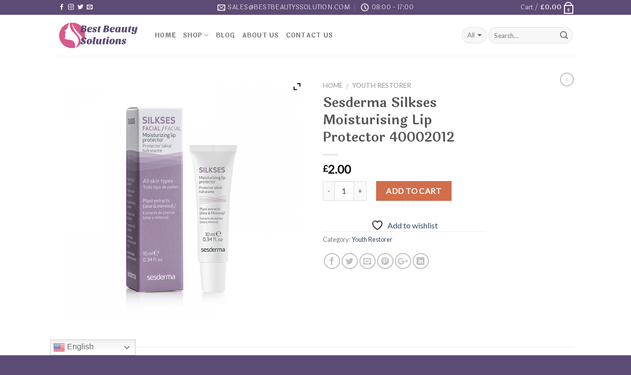

--- FILE ---
content_type: text/html; charset=UTF-8
request_url: https://bestbeautyssolution.com/product/sesderma-silkses-moisturising-lip-protector-40002012/
body_size: 24285
content:
<!DOCTYPE html>
<!--[if IE 9 ]> <html lang="en-US" prefix="og: https://ogp.me/ns#" class="ie9 loading-site no-js"> <![endif]-->
<!--[if IE 8 ]> <html lang="en-US" prefix="og: https://ogp.me/ns#" class="ie8 loading-site no-js"> <![endif]-->
<!--[if (gte IE 9)|!(IE)]><!--><html lang="en-US" prefix="og: https://ogp.me/ns#" class="loading-site no-js"> <!--<![endif]-->
<head>
	<meta charset="UTF-8" />
	<meta name="viewport" content="width=device-width, initial-scale=1.0, maximum-scale=1.0, user-scalable=no" />

	<link rel="profile" href="http://gmpg.org/xfn/11" />
	<link rel="pingback" href="https://bestbeautyssolution.com/xmlrpc.php" />
	<meta name="google-site-verification" content="un7GUs0KKPgT-4WrLNPSJ10HkeFvnnjbpymgepIo-M8" />
					<script>document.documentElement.className = document.documentElement.className + ' yes-js js_active js'</script>
			<script>(function(html){html.className = html.className.replace(/\bno-js\b/,'js')})(document.documentElement);</script>
	<style>img:is([sizes="auto" i], [sizes^="auto," i]) { contain-intrinsic-size: 3000px 1500px }</style>
	
<!-- Search Engine Optimization by Rank Math - https://rankmath.com/ -->
<title>Sesderma Silkses Moisturising Lip Protector 40002012 | Best Beauty Solutions</title>
<meta name="robots" content="follow, index, max-snippet:-1, max-video-preview:-1, max-image-preview:large"/>
<link rel="canonical" href="https://bestbeautyssolution.com/product/sesderma-silkses-moisturising-lip-protector-40002012/" />
<meta property="og:locale" content="en_US" />
<meta property="og:type" content="product" />
<meta property="og:title" content="Sesderma Silkses Moisturising Lip Protector 40002012 | Best Beauty Solutions" />
<meta property="og:url" content="https://bestbeautyssolution.com/product/sesderma-silkses-moisturising-lip-protector-40002012/" />
<meta property="og:site_name" content="Best Beauty Solutions" />
<meta property="og:image" content="https://bestbeautyssolution.com/wp-content/uploads/2019/10/Sesderma-Silkses-Moisturising-Lip-Protector-40002012.jpg" />
<meta property="og:image:secure_url" content="https://bestbeautyssolution.com/wp-content/uploads/2019/10/Sesderma-Silkses-Moisturising-Lip-Protector-40002012.jpg" />
<meta property="og:image:width" content="600" />
<meta property="og:image:height" content="600" />
<meta property="og:image:alt" content="Sesderma Silkses Moisturising Lip Protector 40002012" />
<meta property="og:image:type" content="image/jpeg" />
<meta property="product:price:amount" content="2" />
<meta property="product:price:currency" content="GBP" />
<meta property="product:availability" content="instock" />
<meta name="twitter:card" content="summary_large_image" />
<meta name="twitter:title" content="Sesderma Silkses Moisturising Lip Protector 40002012 | Best Beauty Solutions" />
<meta name="twitter:image" content="https://bestbeautyssolution.com/wp-content/uploads/2019/10/Sesderma-Silkses-Moisturising-Lip-Protector-40002012.jpg" />
<meta name="twitter:label1" content="Price" />
<meta name="twitter:data1" content="&pound;2.00" />
<meta name="twitter:label2" content="Availability" />
<meta name="twitter:data2" content="In stock" />
<script type="application/ld+json" class="rank-math-schema">{"@context":"https://schema.org","@graph":[{"@type":"Organization","@id":"https://bestbeautyssolution.com/#organization","name":"Beauty","url":"https://bestbeautyssolution.com","logo":{"@type":"ImageObject","@id":"https://bestbeautyssolution.com/#logo","url":"https://bestbeautyssolution.com/wp-content/uploads/2021/08/LogoMakr.png","contentUrl":"https://bestbeautyssolution.com/wp-content/uploads/2021/08/LogoMakr.png","caption":"Best Beauty Solutions","inLanguage":"en-US","width":"300","height":"110"}},{"@type":"WebSite","@id":"https://bestbeautyssolution.com/#website","url":"https://bestbeautyssolution.com","name":"Best Beauty Solutions","publisher":{"@id":"https://bestbeautyssolution.com/#organization"},"inLanguage":"en-US"},{"@type":"ImageObject","@id":"https://bestbeautyssolution.com/wp-content/uploads/2019/10/Sesderma-Silkses-Moisturising-Lip-Protector-40002012.jpg","url":"https://bestbeautyssolution.com/wp-content/uploads/2019/10/Sesderma-Silkses-Moisturising-Lip-Protector-40002012.jpg","width":"600","height":"600","inLanguage":"en-US"},{"@type":"ItemPage","@id":"https://bestbeautyssolution.com/product/sesderma-silkses-moisturising-lip-protector-40002012/#webpage","url":"https://bestbeautyssolution.com/product/sesderma-silkses-moisturising-lip-protector-40002012/","name":"Sesderma Silkses Moisturising Lip Protector 40002012 | Best Beauty Solutions","datePublished":"2019-10-25T06:09:18+00:00","dateModified":"2019-10-25T06:09:18+00:00","isPartOf":{"@id":"https://bestbeautyssolution.com/#website"},"primaryImageOfPage":{"@id":"https://bestbeautyssolution.com/wp-content/uploads/2019/10/Sesderma-Silkses-Moisturising-Lip-Protector-40002012.jpg"},"inLanguage":"en-US"},{"@type":"Product","name":"Sesderma Silkses Moisturising Lip Protector 40002012 | Best Beauty Solutions","category":"Youth Restorer","mainEntityOfPage":{"@id":"https://bestbeautyssolution.com/product/sesderma-silkses-moisturising-lip-protector-40002012/#webpage"},"image":[{"@type":"ImageObject","url":"https://bestbeautyssolution.com/wp-content/uploads/2019/10/Sesderma-Silkses-Moisturising-Lip-Protector-40002012.jpg","height":"600","width":"600"}],"offers":{"@type":"Offer","price":"2.00","priceCurrency":"GBP","priceValidUntil":"2027-12-31","availability":"http://schema.org/InStock","itemCondition":"NewCondition","url":"https://bestbeautyssolution.com/product/sesderma-silkses-moisturising-lip-protector-40002012/","seller":{"@type":"Organization","@id":"https://bestbeautyssolution.com/","name":"Best Beauty Solutions","url":"https://bestbeautyssolution.com","logo":"https://bestbeautyssolution.com/wp-content/uploads/2021/08/LogoMakr.png"}},"@id":"https://bestbeautyssolution.com/product/sesderma-silkses-moisturising-lip-protector-40002012/#richSnippet"}]}</script>
<!-- /Rank Math WordPress SEO plugin -->

<link rel='dns-prefetch' href='//client.crisp.chat' />
<link rel="alternate" type="application/rss+xml" title="Best Beauty Solutions &raquo; Feed" href="https://bestbeautyssolution.com/feed/" />
<link rel="alternate" type="application/rss+xml" title="Best Beauty Solutions &raquo; Comments Feed" href="https://bestbeautyssolution.com/comments/feed/" />
<script type="text/javascript">
/* <![CDATA[ */
window._wpemojiSettings = {"baseUrl":"https:\/\/s.w.org\/images\/core\/emoji\/16.0.1\/72x72\/","ext":".png","svgUrl":"https:\/\/s.w.org\/images\/core\/emoji\/16.0.1\/svg\/","svgExt":".svg","source":{"concatemoji":"https:\/\/bestbeautyssolution.com\/wp-includes\/js\/wp-emoji-release.min.js?ver=6.8.3"}};
/*! This file is auto-generated */
!function(s,n){var o,i,e;function c(e){try{var t={supportTests:e,timestamp:(new Date).valueOf()};sessionStorage.setItem(o,JSON.stringify(t))}catch(e){}}function p(e,t,n){e.clearRect(0,0,e.canvas.width,e.canvas.height),e.fillText(t,0,0);var t=new Uint32Array(e.getImageData(0,0,e.canvas.width,e.canvas.height).data),a=(e.clearRect(0,0,e.canvas.width,e.canvas.height),e.fillText(n,0,0),new Uint32Array(e.getImageData(0,0,e.canvas.width,e.canvas.height).data));return t.every(function(e,t){return e===a[t]})}function u(e,t){e.clearRect(0,0,e.canvas.width,e.canvas.height),e.fillText(t,0,0);for(var n=e.getImageData(16,16,1,1),a=0;a<n.data.length;a++)if(0!==n.data[a])return!1;return!0}function f(e,t,n,a){switch(t){case"flag":return n(e,"\ud83c\udff3\ufe0f\u200d\u26a7\ufe0f","\ud83c\udff3\ufe0f\u200b\u26a7\ufe0f")?!1:!n(e,"\ud83c\udde8\ud83c\uddf6","\ud83c\udde8\u200b\ud83c\uddf6")&&!n(e,"\ud83c\udff4\udb40\udc67\udb40\udc62\udb40\udc65\udb40\udc6e\udb40\udc67\udb40\udc7f","\ud83c\udff4\u200b\udb40\udc67\u200b\udb40\udc62\u200b\udb40\udc65\u200b\udb40\udc6e\u200b\udb40\udc67\u200b\udb40\udc7f");case"emoji":return!a(e,"\ud83e\udedf")}return!1}function g(e,t,n,a){var r="undefined"!=typeof WorkerGlobalScope&&self instanceof WorkerGlobalScope?new OffscreenCanvas(300,150):s.createElement("canvas"),o=r.getContext("2d",{willReadFrequently:!0}),i=(o.textBaseline="top",o.font="600 32px Arial",{});return e.forEach(function(e){i[e]=t(o,e,n,a)}),i}function t(e){var t=s.createElement("script");t.src=e,t.defer=!0,s.head.appendChild(t)}"undefined"!=typeof Promise&&(o="wpEmojiSettingsSupports",i=["flag","emoji"],n.supports={everything:!0,everythingExceptFlag:!0},e=new Promise(function(e){s.addEventListener("DOMContentLoaded",e,{once:!0})}),new Promise(function(t){var n=function(){try{var e=JSON.parse(sessionStorage.getItem(o));if("object"==typeof e&&"number"==typeof e.timestamp&&(new Date).valueOf()<e.timestamp+604800&&"object"==typeof e.supportTests)return e.supportTests}catch(e){}return null}();if(!n){if("undefined"!=typeof Worker&&"undefined"!=typeof OffscreenCanvas&&"undefined"!=typeof URL&&URL.createObjectURL&&"undefined"!=typeof Blob)try{var e="postMessage("+g.toString()+"("+[JSON.stringify(i),f.toString(),p.toString(),u.toString()].join(",")+"));",a=new Blob([e],{type:"text/javascript"}),r=new Worker(URL.createObjectURL(a),{name:"wpTestEmojiSupports"});return void(r.onmessage=function(e){c(n=e.data),r.terminate(),t(n)})}catch(e){}c(n=g(i,f,p,u))}t(n)}).then(function(e){for(var t in e)n.supports[t]=e[t],n.supports.everything=n.supports.everything&&n.supports[t],"flag"!==t&&(n.supports.everythingExceptFlag=n.supports.everythingExceptFlag&&n.supports[t]);n.supports.everythingExceptFlag=n.supports.everythingExceptFlag&&!n.supports.flag,n.DOMReady=!1,n.readyCallback=function(){n.DOMReady=!0}}).then(function(){return e}).then(function(){var e;n.supports.everything||(n.readyCallback(),(e=n.source||{}).concatemoji?t(e.concatemoji):e.wpemoji&&e.twemoji&&(t(e.twemoji),t(e.wpemoji)))}))}((window,document),window._wpemojiSettings);
/* ]]> */
</script>

<style id='wp-emoji-styles-inline-css' type='text/css'>

	img.wp-smiley, img.emoji {
		display: inline !important;
		border: none !important;
		box-shadow: none !important;
		height: 1em !important;
		width: 1em !important;
		margin: 0 0.07em !important;
		vertical-align: -0.1em !important;
		background: none !important;
		padding: 0 !important;
	}
</style>
<link rel='stylesheet' id='wp-block-library-css' href='https://bestbeautyssolution.com/wp-includes/css/dist/block-library/style.min.css?ver=6.8.3' type='text/css' media='all' />
<style id='classic-theme-styles-inline-css' type='text/css'>
/*! This file is auto-generated */
.wp-block-button__link{color:#fff;background-color:#32373c;border-radius:9999px;box-shadow:none;text-decoration:none;padding:calc(.667em + 2px) calc(1.333em + 2px);font-size:1.125em}.wp-block-file__button{background:#32373c;color:#fff;text-decoration:none}
</style>
<style id='global-styles-inline-css' type='text/css'>
:root{--wp--preset--aspect-ratio--square: 1;--wp--preset--aspect-ratio--4-3: 4/3;--wp--preset--aspect-ratio--3-4: 3/4;--wp--preset--aspect-ratio--3-2: 3/2;--wp--preset--aspect-ratio--2-3: 2/3;--wp--preset--aspect-ratio--16-9: 16/9;--wp--preset--aspect-ratio--9-16: 9/16;--wp--preset--color--black: #000000;--wp--preset--color--cyan-bluish-gray: #abb8c3;--wp--preset--color--white: #ffffff;--wp--preset--color--pale-pink: #f78da7;--wp--preset--color--vivid-red: #cf2e2e;--wp--preset--color--luminous-vivid-orange: #ff6900;--wp--preset--color--luminous-vivid-amber: #fcb900;--wp--preset--color--light-green-cyan: #7bdcb5;--wp--preset--color--vivid-green-cyan: #00d084;--wp--preset--color--pale-cyan-blue: #8ed1fc;--wp--preset--color--vivid-cyan-blue: #0693e3;--wp--preset--color--vivid-purple: #9b51e0;--wp--preset--gradient--vivid-cyan-blue-to-vivid-purple: linear-gradient(135deg,rgba(6,147,227,1) 0%,rgb(155,81,224) 100%);--wp--preset--gradient--light-green-cyan-to-vivid-green-cyan: linear-gradient(135deg,rgb(122,220,180) 0%,rgb(0,208,130) 100%);--wp--preset--gradient--luminous-vivid-amber-to-luminous-vivid-orange: linear-gradient(135deg,rgba(252,185,0,1) 0%,rgba(255,105,0,1) 100%);--wp--preset--gradient--luminous-vivid-orange-to-vivid-red: linear-gradient(135deg,rgba(255,105,0,1) 0%,rgb(207,46,46) 100%);--wp--preset--gradient--very-light-gray-to-cyan-bluish-gray: linear-gradient(135deg,rgb(238,238,238) 0%,rgb(169,184,195) 100%);--wp--preset--gradient--cool-to-warm-spectrum: linear-gradient(135deg,rgb(74,234,220) 0%,rgb(151,120,209) 20%,rgb(207,42,186) 40%,rgb(238,44,130) 60%,rgb(251,105,98) 80%,rgb(254,248,76) 100%);--wp--preset--gradient--blush-light-purple: linear-gradient(135deg,rgb(255,206,236) 0%,rgb(152,150,240) 100%);--wp--preset--gradient--blush-bordeaux: linear-gradient(135deg,rgb(254,205,165) 0%,rgb(254,45,45) 50%,rgb(107,0,62) 100%);--wp--preset--gradient--luminous-dusk: linear-gradient(135deg,rgb(255,203,112) 0%,rgb(199,81,192) 50%,rgb(65,88,208) 100%);--wp--preset--gradient--pale-ocean: linear-gradient(135deg,rgb(255,245,203) 0%,rgb(182,227,212) 50%,rgb(51,167,181) 100%);--wp--preset--gradient--electric-grass: linear-gradient(135deg,rgb(202,248,128) 0%,rgb(113,206,126) 100%);--wp--preset--gradient--midnight: linear-gradient(135deg,rgb(2,3,129) 0%,rgb(40,116,252) 100%);--wp--preset--font-size--small: 13px;--wp--preset--font-size--medium: 20px;--wp--preset--font-size--large: 36px;--wp--preset--font-size--x-large: 42px;--wp--preset--spacing--20: 0.44rem;--wp--preset--spacing--30: 0.67rem;--wp--preset--spacing--40: 1rem;--wp--preset--spacing--50: 1.5rem;--wp--preset--spacing--60: 2.25rem;--wp--preset--spacing--70: 3.38rem;--wp--preset--spacing--80: 5.06rem;--wp--preset--shadow--natural: 6px 6px 9px rgba(0, 0, 0, 0.2);--wp--preset--shadow--deep: 12px 12px 50px rgba(0, 0, 0, 0.4);--wp--preset--shadow--sharp: 6px 6px 0px rgba(0, 0, 0, 0.2);--wp--preset--shadow--outlined: 6px 6px 0px -3px rgba(255, 255, 255, 1), 6px 6px rgba(0, 0, 0, 1);--wp--preset--shadow--crisp: 6px 6px 0px rgba(0, 0, 0, 1);}:where(.is-layout-flex){gap: 0.5em;}:where(.is-layout-grid){gap: 0.5em;}body .is-layout-flex{display: flex;}.is-layout-flex{flex-wrap: wrap;align-items: center;}.is-layout-flex > :is(*, div){margin: 0;}body .is-layout-grid{display: grid;}.is-layout-grid > :is(*, div){margin: 0;}:where(.wp-block-columns.is-layout-flex){gap: 2em;}:where(.wp-block-columns.is-layout-grid){gap: 2em;}:where(.wp-block-post-template.is-layout-flex){gap: 1.25em;}:where(.wp-block-post-template.is-layout-grid){gap: 1.25em;}.has-black-color{color: var(--wp--preset--color--black) !important;}.has-cyan-bluish-gray-color{color: var(--wp--preset--color--cyan-bluish-gray) !important;}.has-white-color{color: var(--wp--preset--color--white) !important;}.has-pale-pink-color{color: var(--wp--preset--color--pale-pink) !important;}.has-vivid-red-color{color: var(--wp--preset--color--vivid-red) !important;}.has-luminous-vivid-orange-color{color: var(--wp--preset--color--luminous-vivid-orange) !important;}.has-luminous-vivid-amber-color{color: var(--wp--preset--color--luminous-vivid-amber) !important;}.has-light-green-cyan-color{color: var(--wp--preset--color--light-green-cyan) !important;}.has-vivid-green-cyan-color{color: var(--wp--preset--color--vivid-green-cyan) !important;}.has-pale-cyan-blue-color{color: var(--wp--preset--color--pale-cyan-blue) !important;}.has-vivid-cyan-blue-color{color: var(--wp--preset--color--vivid-cyan-blue) !important;}.has-vivid-purple-color{color: var(--wp--preset--color--vivid-purple) !important;}.has-black-background-color{background-color: var(--wp--preset--color--black) !important;}.has-cyan-bluish-gray-background-color{background-color: var(--wp--preset--color--cyan-bluish-gray) !important;}.has-white-background-color{background-color: var(--wp--preset--color--white) !important;}.has-pale-pink-background-color{background-color: var(--wp--preset--color--pale-pink) !important;}.has-vivid-red-background-color{background-color: var(--wp--preset--color--vivid-red) !important;}.has-luminous-vivid-orange-background-color{background-color: var(--wp--preset--color--luminous-vivid-orange) !important;}.has-luminous-vivid-amber-background-color{background-color: var(--wp--preset--color--luminous-vivid-amber) !important;}.has-light-green-cyan-background-color{background-color: var(--wp--preset--color--light-green-cyan) !important;}.has-vivid-green-cyan-background-color{background-color: var(--wp--preset--color--vivid-green-cyan) !important;}.has-pale-cyan-blue-background-color{background-color: var(--wp--preset--color--pale-cyan-blue) !important;}.has-vivid-cyan-blue-background-color{background-color: var(--wp--preset--color--vivid-cyan-blue) !important;}.has-vivid-purple-background-color{background-color: var(--wp--preset--color--vivid-purple) !important;}.has-black-border-color{border-color: var(--wp--preset--color--black) !important;}.has-cyan-bluish-gray-border-color{border-color: var(--wp--preset--color--cyan-bluish-gray) !important;}.has-white-border-color{border-color: var(--wp--preset--color--white) !important;}.has-pale-pink-border-color{border-color: var(--wp--preset--color--pale-pink) !important;}.has-vivid-red-border-color{border-color: var(--wp--preset--color--vivid-red) !important;}.has-luminous-vivid-orange-border-color{border-color: var(--wp--preset--color--luminous-vivid-orange) !important;}.has-luminous-vivid-amber-border-color{border-color: var(--wp--preset--color--luminous-vivid-amber) !important;}.has-light-green-cyan-border-color{border-color: var(--wp--preset--color--light-green-cyan) !important;}.has-vivid-green-cyan-border-color{border-color: var(--wp--preset--color--vivid-green-cyan) !important;}.has-pale-cyan-blue-border-color{border-color: var(--wp--preset--color--pale-cyan-blue) !important;}.has-vivid-cyan-blue-border-color{border-color: var(--wp--preset--color--vivid-cyan-blue) !important;}.has-vivid-purple-border-color{border-color: var(--wp--preset--color--vivid-purple) !important;}.has-vivid-cyan-blue-to-vivid-purple-gradient-background{background: var(--wp--preset--gradient--vivid-cyan-blue-to-vivid-purple) !important;}.has-light-green-cyan-to-vivid-green-cyan-gradient-background{background: var(--wp--preset--gradient--light-green-cyan-to-vivid-green-cyan) !important;}.has-luminous-vivid-amber-to-luminous-vivid-orange-gradient-background{background: var(--wp--preset--gradient--luminous-vivid-amber-to-luminous-vivid-orange) !important;}.has-luminous-vivid-orange-to-vivid-red-gradient-background{background: var(--wp--preset--gradient--luminous-vivid-orange-to-vivid-red) !important;}.has-very-light-gray-to-cyan-bluish-gray-gradient-background{background: var(--wp--preset--gradient--very-light-gray-to-cyan-bluish-gray) !important;}.has-cool-to-warm-spectrum-gradient-background{background: var(--wp--preset--gradient--cool-to-warm-spectrum) !important;}.has-blush-light-purple-gradient-background{background: var(--wp--preset--gradient--blush-light-purple) !important;}.has-blush-bordeaux-gradient-background{background: var(--wp--preset--gradient--blush-bordeaux) !important;}.has-luminous-dusk-gradient-background{background: var(--wp--preset--gradient--luminous-dusk) !important;}.has-pale-ocean-gradient-background{background: var(--wp--preset--gradient--pale-ocean) !important;}.has-electric-grass-gradient-background{background: var(--wp--preset--gradient--electric-grass) !important;}.has-midnight-gradient-background{background: var(--wp--preset--gradient--midnight) !important;}.has-small-font-size{font-size: var(--wp--preset--font-size--small) !important;}.has-medium-font-size{font-size: var(--wp--preset--font-size--medium) !important;}.has-large-font-size{font-size: var(--wp--preset--font-size--large) !important;}.has-x-large-font-size{font-size: var(--wp--preset--font-size--x-large) !important;}
:where(.wp-block-post-template.is-layout-flex){gap: 1.25em;}:where(.wp-block-post-template.is-layout-grid){gap: 1.25em;}
:where(.wp-block-columns.is-layout-flex){gap: 2em;}:where(.wp-block-columns.is-layout-grid){gap: 2em;}
:root :where(.wp-block-pullquote){font-size: 1.5em;line-height: 1.6;}
</style>
<link rel='stylesheet' id='contact-form-7-css' href='https://bestbeautyssolution.com/wp-content/plugins/contact-form-7/includes/css/styles.css?ver=6.1.4' type='text/css' media='all' />
<link rel='stylesheet' id='photoswipe-css' href='https://bestbeautyssolution.com/wp-content/plugins/woocommerce/assets/css/photoswipe/photoswipe.min.css?ver=10.4.3' type='text/css' media='all' />
<link rel='stylesheet' id='photoswipe-default-skin-css' href='https://bestbeautyssolution.com/wp-content/plugins/woocommerce/assets/css/photoswipe/default-skin/default-skin.min.css?ver=10.4.3' type='text/css' media='all' />
<style id='woocommerce-inline-inline-css' type='text/css'>
.woocommerce form .form-row .required { visibility: visible; }
</style>
<link rel='stylesheet' id='woo-notification-icons-close-css' href='https://bestbeautyssolution.com/wp-content/plugins/woo-notification/css/icons-close.css?ver=1.3.10' type='text/css' media='all' />
<link rel='stylesheet' id='woo-notification-css' href='https://bestbeautyssolution.com/wp-content/plugins/woo-notification/css/woo-notification.min.css?ver=1.3.10' type='text/css' media='all' />
<style id='woo-notification-inline-css' type='text/css'>
#message-purchased #notify-close:before{color:#000000;}#message-purchased .message-purchase-main::before{
				background-image: url('https://bestbeautyssolution.com/wp-content/plugins/woo-notification/images/background/bg_black.png');  
				 border-radius:3px;
			}#message-purchased .wn-notification-image-wrapper{padding:0;}#message-purchased .wn-notification-message-container{padding-left:15px;}#message-purchased .wn-notification-image{border-radius:0px;}
                #message-purchased .message-purchase-main{
                        background-color: #ffffff;                       
                        color:#ffffff !important;
                        border-radius:3px ;
                }
                 #message-purchased a, #message-purchased p span{
                        color:#ffffff !important;
                }
</style>
<link rel='stylesheet' id='woo-notification-templates-css' href='https://bestbeautyssolution.com/wp-content/plugins/woo-notification/css/woo-notification-templates.min.css?ver=1.3.10' type='text/css' media='all' />
<link rel='stylesheet' id='flatsome-icons-css' href='https://bestbeautyssolution.com/wp-content/themes/flatsome/assets/css/fl-icons.css?ver=3.3' type='text/css' media='all' />
<link rel='stylesheet' id='flatsome-woocommerce-wishlist-css' href='https://bestbeautyssolution.com/wp-content/themes/flatsome/inc/integrations/wc-yith-wishlist/wishlist.css?ver=3.4' type='text/css' media='all' />
<link rel='stylesheet' id='ywzm-prettyPhoto-css' href='//bestbeautyssolution.com/wp-content/plugins/woocommerce/assets/css/prettyPhoto.css?ver=2.1.1' type='text/css' media='all' />
<style id='ywzm-prettyPhoto-inline-css' type='text/css'>

                    div.pp_woocommerce a.pp_contract, div.pp_woocommerce a.pp_expand{
                        content: unset !important;
                        background-color: white;
                        width: 25px;
                        height: 25px;
                        margin-top: 5px;
						margin-left: 5px;
                    }

                    div.pp_woocommerce a.pp_contract, div.pp_woocommerce a.pp_expand:hover{
                        background-color: white;
                    }
                     div.pp_woocommerce a.pp_contract, div.pp_woocommerce a.pp_contract:hover{
                        background-color: white;
                    }

                    a.pp_expand:before, a.pp_contract:before{
                    content: unset !important;
                    }

                     a.pp_expand .expand-button-hidden svg, a.pp_contract .expand-button-hidden svg{
                       width: 25px;
                       height: 25px;
                       padding: 5px;
					}

					.expand-button-hidden path{
                       fill: black;
					}

                    
</style>
<link rel='stylesheet' id='ywzm-magnifier-css' href='https://bestbeautyssolution.com/wp-content/plugins/yith-woocommerce-zoom-magnifier/assets/css/yith_magnifier.css?ver=2.1.1' type='text/css' media='all' />
<link rel='stylesheet' id='ywzm_frontend-css' href='https://bestbeautyssolution.com/wp-content/plugins/yith-woocommerce-zoom-magnifier/assets/css/frontend.css?ver=2.1.1' type='text/css' media='all' />
<style id='ywzm_frontend-inline-css' type='text/css'>

                    #slider-prev, #slider-next {
                        background-color: white;
                        border: 2px solid black;
                        width:25px !important;
                        height:25px !important;
                    }

                    .yith_slider_arrow span{
                        width:25px !important;
                        height:25px !important;
                    }
                    
                    #slider-prev:hover, #slider-next:hover {
                        background-color: white;
                        border: 2px solid black;
                    }
                    
                   .thumbnails.slider path:hover {
                        fill:black;
                    }
                    
                    .thumbnails.slider path {
                        fill:black;
                        width:25px !important;
                        height:25px !important;
                    }

                    .thumbnails.slider svg {
                       width: 22px;
                       height: 22px;
                    }

                    
                    a.yith_expand {
                     position: absolute;
                     z-index: 1000;
                     background-color: white;
                     width: 25px;
                     height: 25px;
                     top: 10px;
                     bottom: initial;
                     left: initial;
                     right: 10px;
                     border-radius: 0%;
                    }

                    .expand-button-hidden svg{
                       width: 25px;
                       height: 25px;
					}

					.expand-button-hidden path{
                       fill: black;
					}
                    
</style>
<link rel='stylesheet' id='flatsome-main-css' href='https://bestbeautyssolution.com/wp-content/themes/flatsome/assets/css/flatsome.css?ver=3.6.0' type='text/css' media='all' />
<link rel='stylesheet' id='flatsome-shop-css' href='https://bestbeautyssolution.com/wp-content/themes/flatsome/assets/css/flatsome-shop.css?ver=3.6.0' type='text/css' media='all' />
<link rel='stylesheet' id='flatsome-style-css' href='https://bestbeautyssolution.com/wp-content/themes/flatsome/style.css?ver=3.6.0' type='text/css' media='all' />
<script type="text/javascript" src="https://bestbeautyssolution.com/wp-includes/js/jquery/jquery.min.js?ver=3.7.1" id="jquery-core-js"></script>
<script type="text/javascript" src="https://bestbeautyssolution.com/wp-includes/js/jquery/jquery-migrate.min.js?ver=3.4.1" id="jquery-migrate-js"></script>
<script type="text/javascript" src="https://bestbeautyssolution.com/wp-content/plugins/woocommerce/assets/js/jquery-blockui/jquery.blockUI.min.js?ver=2.7.0-wc.10.4.3" id="wc-jquery-blockui-js" defer="defer" data-wp-strategy="defer"></script>
<script type="text/javascript" id="wc-add-to-cart-js-extra">
/* <![CDATA[ */
var wc_add_to_cart_params = {"ajax_url":"\/wp-admin\/admin-ajax.php","wc_ajax_url":"\/?wc-ajax=%%endpoint%%","i18n_view_cart":"View cart","cart_url":"https:\/\/bestbeautyssolution.com\/cart\/","is_cart":"","cart_redirect_after_add":"no"};
/* ]]> */
</script>
<script type="text/javascript" src="https://bestbeautyssolution.com/wp-content/plugins/woocommerce/assets/js/frontend/add-to-cart.min.js?ver=10.4.3" id="wc-add-to-cart-js" defer="defer" data-wp-strategy="defer"></script>
<script type="text/javascript" src="https://bestbeautyssolution.com/wp-content/plugins/woocommerce/assets/js/photoswipe/photoswipe.min.js?ver=4.1.1-wc.10.4.3" id="wc-photoswipe-js" defer="defer" data-wp-strategy="defer"></script>
<script type="text/javascript" src="https://bestbeautyssolution.com/wp-content/plugins/woocommerce/assets/js/photoswipe/photoswipe-ui-default.min.js?ver=4.1.1-wc.10.4.3" id="wc-photoswipe-ui-default-js" defer="defer" data-wp-strategy="defer"></script>
<script type="text/javascript" id="wc-single-product-js-extra">
/* <![CDATA[ */
var wc_single_product_params = {"i18n_required_rating_text":"Please select a rating","i18n_rating_options":["1 of 5 stars","2 of 5 stars","3 of 5 stars","4 of 5 stars","5 of 5 stars"],"i18n_product_gallery_trigger_text":"View full-screen image gallery","review_rating_required":"yes","flexslider":{"rtl":false,"animation":"slide","smoothHeight":true,"directionNav":false,"controlNav":"thumbnails","slideshow":false,"animationSpeed":500,"animationLoop":false,"allowOneSlide":false},"zoom_enabled":"","zoom_options":[],"photoswipe_enabled":"1","photoswipe_options":{"shareEl":false,"closeOnScroll":false,"history":false,"hideAnimationDuration":0,"showAnimationDuration":0},"flexslider_enabled":""};
/* ]]> */
</script>
<script type="text/javascript" src="https://bestbeautyssolution.com/wp-content/plugins/woocommerce/assets/js/frontend/single-product.min.js?ver=10.4.3" id="wc-single-product-js" defer="defer" data-wp-strategy="defer"></script>
<script type="text/javascript" src="https://bestbeautyssolution.com/wp-content/plugins/woocommerce/assets/js/js-cookie/js.cookie.min.js?ver=2.1.4-wc.10.4.3" id="wc-js-cookie-js" defer="defer" data-wp-strategy="defer"></script>
<script type="text/javascript" id="woocommerce-js-extra">
/* <![CDATA[ */
var woocommerce_params = {"ajax_url":"\/wp-admin\/admin-ajax.php","wc_ajax_url":"\/?wc-ajax=%%endpoint%%","i18n_password_show":"Show password","i18n_password_hide":"Hide password"};
/* ]]> */
</script>
<script type="text/javascript" src="https://bestbeautyssolution.com/wp-content/plugins/woocommerce/assets/js/frontend/woocommerce.min.js?ver=10.4.3" id="woocommerce-js" defer="defer" data-wp-strategy="defer"></script>
<link rel="https://api.w.org/" href="https://bestbeautyssolution.com/wp-json/" /><link rel="alternate" title="JSON" type="application/json" href="https://bestbeautyssolution.com/wp-json/wp/v2/product/2918" /><link rel="EditURI" type="application/rsd+xml" title="RSD" href="https://bestbeautyssolution.com/xmlrpc.php?rsd" />
<meta name="generator" content="WordPress 6.8.3" />
<link rel='shortlink' href='https://bestbeautyssolution.com/?p=2918' />
<link rel="alternate" title="oEmbed (JSON)" type="application/json+oembed" href="https://bestbeautyssolution.com/wp-json/oembed/1.0/embed?url=https%3A%2F%2Fbestbeautyssolution.com%2Fproduct%2Fsesderma-silkses-moisturising-lip-protector-40002012%2F" />
<link rel="alternate" title="oEmbed (XML)" type="text/xml+oembed" href="https://bestbeautyssolution.com/wp-json/oembed/1.0/embed?url=https%3A%2F%2Fbestbeautyssolution.com%2Fproduct%2Fsesderma-silkses-moisturising-lip-protector-40002012%2F&#038;format=xml" />
<style>.bg{opacity: 0; transition: opacity 1s; -webkit-transition: opacity 1s;} .bg-loaded{opacity: 1;}</style><!--[if IE]><link rel="stylesheet" type="text/css" href="https://bestbeautyssolution.com/wp-content/themes/flatsome/assets/css/ie-fallback.css"><script src="//cdnjs.cloudflare.com/ajax/libs/html5shiv/3.6.1/html5shiv.js"></script><script>var head = document.getElementsByTagName('head')[0],style = document.createElement('style');style.type = 'text/css';style.styleSheet.cssText = ':before,:after{content:none !important';head.appendChild(style);setTimeout(function(){head.removeChild(style);}, 0);</script><script src="https://bestbeautyssolution.com/wp-content/themes/flatsome/assets/libs/ie-flexibility.js"></script><![endif]-->    <script type="text/javascript">
    WebFontConfig = {
      google: { families: [ "Laila:regular,600","Lato:regular,400","Laila:regular,700","Dancing+Script", ] }
    };
    (function() {
      var wf = document.createElement('script');
      wf.src = 'https://ajax.googleapis.com/ajax/libs/webfont/1/webfont.js';
      wf.type = 'text/javascript';
      wf.async = 'true';
      var s = document.getElementsByTagName('script')[0];
      s.parentNode.insertBefore(wf, s);
    })(); </script>
  	<noscript><style>.woocommerce-product-gallery{ opacity: 1 !important; }</style></noscript>
	<link rel="icon" href="https://bestbeautyssolution.com/wp-content/uploads/2021/08/cropped-LogoMakr-7A9gd4-32x32.png" sizes="32x32" />
<link rel="icon" href="https://bestbeautyssolution.com/wp-content/uploads/2021/08/cropped-LogoMakr-7A9gd4-192x192.png" sizes="192x192" />
<link rel="apple-touch-icon" href="https://bestbeautyssolution.com/wp-content/uploads/2021/08/cropped-LogoMakr-7A9gd4-180x180.png" />
<meta name="msapplication-TileImage" content="https://bestbeautyssolution.com/wp-content/uploads/2021/08/cropped-LogoMakr-7A9gd4-270x270.png" />
<style id="custom-css" type="text/css">:root {--primary-color: #5c4b75;}/* Site Width */.header-main{height: 83px}#logo img{max-height: 83px}#logo{width:169px;}.header-bottom{min-height: 10px}.header-top{min-height: 20px}.transparent .header-main{height: 48px}.transparent #logo img{max-height: 48px}.has-transparent + .page-title:first-of-type,.has-transparent + #main > .page-title,.has-transparent + #main > div > .page-title,.has-transparent + #main .page-header-wrapper:first-of-type .page-title{padding-top: 78px;}.header.show-on-scroll,.stuck .header-main{height:70px!important}.stuck #logo img{max-height: 70px!important}.search-form{ width: 100%;}.header-bg-color, .header-wrapper {background-color: rgba(255,255,255,0.9)}.header-bottom {background-color: #f1f1f1}.stuck .header-main .nav > li > a{line-height: 50px }@media (max-width: 549px) {.header-main{height: 70px}#logo img{max-height: 70px}}/* Color */.accordion-title.active, .has-icon-bg .icon .icon-inner,.logo a, .primary.is-underline, .primary.is-link, .badge-outline .badge-inner, .nav-outline > li.active> a,.nav-outline >li.active > a, .cart-icon strong,[data-color='primary'], .is-outline.primary{color: #5c4b75;}/* Color !important */[data-text-color="primary"]{color: #5c4b75!important;}/* Background */.scroll-to-bullets a,.featured-title, .label-new.menu-item > a:after, .nav-pagination > li > .current,.nav-pagination > li > span:hover,.nav-pagination > li > a:hover,.has-hover:hover .badge-outline .badge-inner,button[type="submit"], .button.wc-forward:not(.checkout):not(.checkout-button), .button.submit-button, .button.primary:not(.is-outline),.featured-table .title,.is-outline:hover, .has-icon:hover .icon-label,.nav-dropdown-bold .nav-column li > a:hover, .nav-dropdown.nav-dropdown-bold > li > a:hover, .nav-dropdown-bold.dark .nav-column li > a:hover, .nav-dropdown.nav-dropdown-bold.dark > li > a:hover, .is-outline:hover, .tagcloud a:hover,.grid-tools a, input[type='submit']:not(.is-form), .box-badge:hover .box-text, input.button.alt,.nav-box > li > a:hover,.nav-box > li.active > a,.nav-pills > li.active > a ,.current-dropdown .cart-icon strong, .cart-icon:hover strong, .nav-line-bottom > li > a:before, .nav-line-grow > li > a:before, .nav-line > li > a:before,.banner, .header-top, .slider-nav-circle .flickity-prev-next-button:hover svg, .slider-nav-circle .flickity-prev-next-button:hover .arrow, .primary.is-outline:hover, .button.primary:not(.is-outline), input[type='submit'].primary, input[type='submit'].primary, input[type='reset'].button, input[type='button'].primary, .badge-inner{background-color: #5c4b75;}/* Border */.nav-vertical.nav-tabs > li.active > a,.scroll-to-bullets a.active,.nav-pagination > li > .current,.nav-pagination > li > span:hover,.nav-pagination > li > a:hover,.has-hover:hover .badge-outline .badge-inner,.accordion-title.active,.featured-table,.is-outline:hover, .tagcloud a:hover,blockquote, .has-border, .cart-icon strong:after,.cart-icon strong,.blockUI:before, .processing:before,.loading-spin, .slider-nav-circle .flickity-prev-next-button:hover svg, .slider-nav-circle .flickity-prev-next-button:hover .arrow, .primary.is-outline:hover{border-color: #5c4b75}.nav-tabs > li.active > a{border-top-color: #5c4b75}.widget_shopping_cart_content .blockUI.blockOverlay:before { border-left-color: #5c4b75 }.woocommerce-checkout-review-order .blockUI.blockOverlay:before { border-left-color: #5c4b75 }/* Fill */.slider .flickity-prev-next-button:hover svg,.slider .flickity-prev-next-button:hover .arrow{fill: #5c4b75;}body{font-family:"Lato", sans-serif}body{font-weight: 400}.nav > li > a {font-family:"Laila", sans-serif;}.nav > li > a {font-weight: 700;}h1,h2,h3,h4,h5,h6,.heading-font, .off-canvas-center .nav-sidebar.nav-vertical > li > a{font-family: "Laila", sans-serif;}h1,h2,h3,h4,h5,h6,.heading-font,.banner h1,.banner h2{font-weight: 600;}.alt-font{font-family: "Dancing Script", sans-serif;}.products.has-equal-box-heights .box-image {padding-top: 100%;}.shop-page-title.featured-title .title-bg{ background-image: url(https://bestbeautyssolution.com/wp-content/uploads/2019/10/Sesderma-Silkses-Moisturising-Lip-Protector-40002012.jpg)!important;}@media screen and (min-width: 550px){.products .box-vertical .box-image{min-width: 247px!important;width: 247px!important;}}.footer-2{background-color: #000000}.absolute-footer, html{background-color: #5c4b75}.label-new.menu-item > a:after{content:"New";}.label-hot.menu-item > a:after{content:"Hot";}.label-sale.menu-item > a:after{content:"Sale";}.label-popular.menu-item > a:after{content:"Popular";}</style></head>

<body class="wp-singular product-template-default single single-product postid-2918 wp-theme-flatsome theme-flatsome woocommerce woocommerce-page woocommerce-no-js lightbox nav-dropdown-has-arrow">

<a class="skip-link screen-reader-text" href="#main">Skip to content</a>

<div id="wrapper">


<header id="header" class="header has-sticky sticky-jump">
   <div class="header-wrapper">
	<div id="top-bar" class="header-top hide-for-sticky nav-dark flex-has-center">
    <div class="flex-row container">
      <div class="flex-col hide-for-medium flex-left">
          <ul class="nav nav-left medium-nav-center nav-small  nav-divided">
              <li class="html header-social-icons ml-0">
	<div class="social-icons follow-icons " ><a href="http://url" target="_blank" data-label="Facebook"  rel="noopener noreferrer nofollow" class="icon plain facebook tooltip" title="Follow on Facebook"><i class="icon-facebook" ></i></a><a href="http://url" target="_blank" rel="noopener noreferrer nofollow" data-label="Instagram" class="icon plain  instagram tooltip" title="Follow on Instagram"><i class="icon-instagram" ></i></a><a href="http://url" target="_blank"  data-label="Twitter"  rel="noopener noreferrer nofollow" class="icon plain  twitter tooltip" title="Follow on Twitter"><i class="icon-twitter" ></i></a><a href="mailto:your@email" data-label="E-mail"  rel="nofollow" class="icon plain  email tooltip" title="Send us an email"><i class="icon-envelop" ></i></a></div></li>          </ul>
      </div><!-- flex-col left -->

      <div class="flex-col hide-for-medium flex-center">
          <ul class="nav nav-center nav-small  nav-divided">
              <li class="header-contact-wrapper">
		<ul id="header-contact" class="nav nav-divided nav-uppercase header-contact">
		
						<li class="">
			  <a href="mailto:sales@bestbeautyssolution.com" class="tooltip" title="sales@bestbeautyssolution.com">
				  <i class="icon-envelop" style="font-size:16px;"></i>			       <span>
			       	sales@bestbeautyssolution.com			       </span>
			  </a>
			</li>
					
						<li class="">
			  <a class="tooltip" title="08:00 - 17:00 ">
			  	   <i class="icon-clock" style="font-size:16px;"></i>			        <span>08:00 - 17:00</span>
			  </a>
			 </li>
			
				</ul>
</li>          </ul>
      </div><!-- center -->

      <div class="flex-col hide-for-medium flex-right">
         <ul class="nav top-bar-nav nav-right nav-small  nav-divided">
              <li class="cart-item has-icon has-dropdown">

<a href="https://bestbeautyssolution.com/cart/" title="Cart" class="header-cart-link is-small">


<span class="header-cart-title">
   Cart   /      <span class="cart-price"><span class="woocommerce-Price-amount amount"><bdi><span class="woocommerce-Price-currencySymbol">&pound;</span>0.00</bdi></span></span>
  </span>

    <span class="cart-icon image-icon">
    <strong>0</strong>
  </span>
  </a>

 <ul class="nav-dropdown nav-dropdown-bold">
    <li class="html widget_shopping_cart">
      <div class="widget_shopping_cart_content">
        

	<p class="woocommerce-mini-cart__empty-message">No products in the cart.</p>


      </div>
    </li>
     </ul><!-- .nav-dropdown -->

</li>
          </ul>
      </div><!-- .flex-col right -->

            <div class="flex-col show-for-medium flex-grow">
          <ul class="nav nav-center nav-small mobile-nav  nav-divided">
              <li class="html custom html_topbar_left"><strong class="uppercase">Add anything here or just remove it...</strong></li>          </ul>
      </div>
      
    </div><!-- .flex-row -->
</div><!-- #header-top -->
<div id="masthead" class="header-main ">
      <div class="header-inner flex-row container logo-left medium-logo-center" role="navigation">

          <!-- Logo -->
          <div id="logo" class="flex-col logo">
            <!-- Header logo -->
<a href="https://bestbeautyssolution.com/" title="Best Beauty Solutions - Best Beauty Solutions" rel="home">
    <img width="169" height="83" src="https://bestbeautyssolution.com/wp-content/uploads/2021/08/LogoMakr.png" class="header_logo header-logo" alt="Best Beauty Solutions"/><img  width="169" height="83" src="https://bestbeautyssolution.com/wp-content/uploads/2021/08/LogoMakr.png" class="header-logo-dark" alt="Best Beauty Solutions"/></a>
          </div>

          <!-- Mobile Left Elements -->
          <div class="flex-col show-for-medium flex-left">
            <ul class="mobile-nav nav nav-left ">
              <li class="nav-icon has-icon">
  		<a href="#" data-open="#main-menu" data-pos="left" data-bg="main-menu-overlay" data-color="" class="is-small" aria-controls="main-menu" aria-expanded="false">
		
		  <i class="icon-menu" ></i>
		  		</a>
	</li>            </ul>
          </div>

          <!-- Left Elements -->
          <div class="flex-col hide-for-medium flex-left
            flex-grow">
            <ul class="header-nav header-nav-main nav nav-left  nav-uppercase" >
              <li id="menu-item-5096" class="menu-item menu-item-type-custom menu-item-object-custom menu-item-home  menu-item-5096"><a href="https://bestbeautyssolution.com/" class="nav-top-link">Home</a></li>
<li id="menu-item-5100" class="menu-item menu-item-type-post_type menu-item-object-page menu-item-has-children current_page_parent  menu-item-5100 has-dropdown"><a href="https://bestbeautyssolution.com/shop/" class="nav-top-link">Shop<i class="icon-angle-down" ></i></a>
<ul class='nav-dropdown nav-dropdown-bold'>
	<li id="menu-item-5101" class="menu-item menu-item-type-taxonomy menu-item-object-product_cat menu-item-has-children  menu-item-5101 nav-dropdown-col"><a href="https://bestbeautyssolution.com/product-category/additives/">Additives</a>
	<ul class='nav-column nav-dropdown-bold'>
		<li id="menu-item-5102" class="menu-item menu-item-type-taxonomy menu-item-object-product_cat  menu-item-5102"><a href="https://bestbeautyssolution.com/product-category/anti-oxidant/">Anti Oxidant</a></li>
		<li id="menu-item-5103" class="menu-item menu-item-type-taxonomy menu-item-object-product_cat  menu-item-5103"><a href="https://bestbeautyssolution.com/product-category/anti-wrinkle/">Anti Wrinkle</a></li>
	</ul>
</li>
	<li id="menu-item-5104" class="menu-item menu-item-type-taxonomy menu-item-object-product_cat menu-item-has-children  menu-item-5104 nav-dropdown-col"><a href="https://bestbeautyssolution.com/product-category/beauty-products/">Beauty Products</a>
	<ul class='nav-column nav-dropdown-bold'>
		<li id="menu-item-5105" class="menu-item menu-item-type-taxonomy menu-item-object-product_cat  menu-item-5105"><a href="https://bestbeautyssolution.com/product-category/body-care-stretch-marks/">Body Care &amp; Stretch Marks</a></li>
		<li id="menu-item-5106" class="menu-item menu-item-type-taxonomy menu-item-object-product_cat  menu-item-5106"><a href="https://bestbeautyssolution.com/product-category/botulinums-diluents/">Botulinums/ Diluents</a></li>
	</ul>
</li>
	<li id="menu-item-5107" class="menu-item menu-item-type-taxonomy menu-item-object-product_cat menu-item-has-children  menu-item-5107 nav-dropdown-col"><a href="https://bestbeautyssolution.com/product-category/cannulas/">Cannulas</a>
	<ul class='nav-column nav-dropdown-bold'>
		<li id="menu-item-5108" class="menu-item menu-item-type-taxonomy menu-item-object-product_cat  menu-item-5108"><a href="https://bestbeautyssolution.com/product-category/chemical-peels/">Chemical Peels</a></li>
		<li id="menu-item-5109" class="menu-item menu-item-type-taxonomy menu-item-object-product_cat  menu-item-5109"><a href="https://bestbeautyssolution.com/product-category/complementary/">Complementary</a></li>
		<li id="menu-item-5110" class="menu-item menu-item-type-taxonomy menu-item-object-product_cat  menu-item-5110"><a href="https://bestbeautyssolution.com/product-category/cosmetics-peelings/">Cosmetics &amp; Peelings</a></li>
	</ul>
</li>
	<li id="menu-item-5228" class="menu-item menu-item-type-taxonomy menu-item-object-product_cat menu-item-has-children  menu-item-5228 nav-dropdown-col"><a href="https://bestbeautyssolution.com/product-category/dermal-fillers/">Dermal Fillers</a>
	<ul class='nav-column nav-dropdown-bold'>
		<li id="menu-item-5229" class="menu-item menu-item-type-taxonomy menu-item-object-product_cat  menu-item-5229"><a href="https://bestbeautyssolution.com/product-category/dermapen/">Dermapen</a></li>
		<li id="menu-item-5230" class="menu-item menu-item-type-taxonomy menu-item-object-product_cat  menu-item-5230"><a href="https://bestbeautyssolution.com/product-category/dermatitis/">Dermatitis</a></li>
		<li id="menu-item-5231" class="menu-item menu-item-type-taxonomy menu-item-object-product_cat  menu-item-5231"><a href="https://bestbeautyssolution.com/product-category/disposables/">Disposables</a></li>
	</ul>
</li>
	<li id="menu-item-5111" class="menu-item menu-item-type-taxonomy menu-item-object-product_cat menu-item-has-children  menu-item-5111 nav-dropdown-col"><a href="https://bestbeautyssolution.com/product-category/eye-contour-care/">Eye Contour Care</a>
	<ul class='nav-column nav-dropdown-bold'>
		<li id="menu-item-5112" class="menu-item menu-item-type-taxonomy menu-item-object-product_cat  menu-item-5112"><a href="https://bestbeautyssolution.com/product-category/firming/">Firming</a></li>
		<li id="menu-item-5113" class="menu-item menu-item-type-taxonomy menu-item-object-product_cat  menu-item-5113"><a href="https://bestbeautyssolution.com/product-category/haircare/">Haircare</a></li>
		<li id="menu-item-5114" class="menu-item menu-item-type-taxonomy menu-item-object-product_cat  menu-item-5114"><a href="https://bestbeautyssolution.com/product-category/liposomed-peels/">Liposomed Peels</a></li>
	</ul>
</li>
	<li id="menu-item-5115" class="menu-item menu-item-type-taxonomy menu-item-object-product_cat menu-item-has-children  menu-item-5115 nav-dropdown-col"><a href="https://bestbeautyssolution.com/product-category/masks/">Masks</a>
	<ul class='nav-column nav-dropdown-bold'>
		<li id="menu-item-5116" class="menu-item menu-item-type-taxonomy menu-item-object-product_cat  menu-item-5116"><a href="https://bestbeautyssolution.com/product-category/men/">Men</a></li>
		<li id="menu-item-5117" class="menu-item menu-item-type-taxonomy menu-item-object-product_cat  menu-item-5117"><a href="https://bestbeautyssolution.com/product-category/mesotherapy/">Mesotherapy</a></li>
		<li id="menu-item-5118" class="menu-item menu-item-type-taxonomy menu-item-object-product_cat  menu-item-5118"><a href="https://bestbeautyssolution.com/product-category/moisturising/">Moisturising</a></li>
	</ul>
</li>
	<li id="menu-item-5119" class="menu-item menu-item-type-taxonomy menu-item-object-product_cat menu-item-has-children  menu-item-5119 nav-dropdown-col"><a href="https://bestbeautyssolution.com/product-category/needles/">Needles</a>
	<ul class='nav-column nav-dropdown-bold'>
		<li id="menu-item-5120" class="menu-item menu-item-type-taxonomy menu-item-object-product_cat  menu-item-5120"><a href="https://bestbeautyssolution.com/product-category/needles-cannulas-syringes/">Needles, Cannulas &amp; Syringes</a></li>
		<li id="menu-item-5121" class="menu-item menu-item-type-taxonomy menu-item-object-product_cat  menu-item-5121"><a href="https://bestbeautyssolution.com/product-category/numbing-creams/">Numbing Creams</a></li>
	</ul>
</li>
	<li id="menu-item-5122" class="menu-item menu-item-type-taxonomy menu-item-object-product_cat menu-item-has-children  menu-item-5122 nav-dropdown-col"><a href="https://bestbeautyssolution.com/product-category/orthopaedics/">Orthopaedics</a>
	<ul class='nav-column nav-dropdown-bold'>
		<li id="menu-item-5123" class="menu-item menu-item-type-taxonomy menu-item-object-product_cat  menu-item-5123"><a href="https://bestbeautyssolution.com/product-category/pigmentation/">Pigmentation</a></li>
		<li id="menu-item-5124" class="menu-item menu-item-type-taxonomy menu-item-object-product_cat  menu-item-5124"><a href="https://bestbeautyssolution.com/product-category/post-treatment/">Post Treatment</a></li>
		<li id="menu-item-5125" class="menu-item menu-item-type-taxonomy menu-item-object-product_cat  menu-item-5125"><a href="https://bestbeautyssolution.com/product-category/prp-kits/">PRP-Kits</a></li>
	</ul>
</li>
	<li id="menu-item-5126" class="menu-item menu-item-type-taxonomy menu-item-object-product_cat menu-item-has-children  menu-item-5126 nav-dropdown-col"><a href="https://bestbeautyssolution.com/product-category/rollers/">Rollers</a>
	<ul class='nav-column nav-dropdown-bold'>
		<li id="menu-item-5127" class="menu-item menu-item-type-taxonomy menu-item-object-product_cat  menu-item-5127"><a href="https://bestbeautyssolution.com/product-category/sensitive-skin/">Sensitive Skin</a></li>
		<li id="menu-item-5128" class="menu-item menu-item-type-taxonomy menu-item-object-product_cat  menu-item-5128"><a href="https://bestbeautyssolution.com/product-category/specific-conditions-wellness/">Specific Conditions / Wellness</a></li>
		<li id="menu-item-5129" class="menu-item menu-item-type-taxonomy menu-item-object-product_cat  menu-item-5129"><a href="https://bestbeautyssolution.com/product-category/surgical-procedure-packs/">Surgical Procedure Packs</a></li>
		<li id="menu-item-5130" class="menu-item menu-item-type-taxonomy menu-item-object-product_cat  menu-item-5130"><a href="https://bestbeautyssolution.com/product-category/syringes/">Syringes</a></li>
	</ul>
</li>
	<li id="menu-item-5133" class="menu-item menu-item-type-taxonomy menu-item-object-product_cat menu-item-has-children  menu-item-5133 nav-dropdown-col"><a href="https://bestbeautyssolution.com/product-category/whitening/">Whitening</a>
	<ul class='nav-column nav-dropdown-bold'>
		<li id="menu-item-5131" class="menu-item menu-item-type-taxonomy menu-item-object-product_cat  menu-item-5131"><a href="https://bestbeautyssolution.com/product-category/threads/">Threads</a></li>
		<li id="menu-item-5134" class="menu-item menu-item-type-taxonomy menu-item-object-product_cat current-product-ancestor current-menu-parent current-product-parent  menu-item-5134"><a href="https://bestbeautyssolution.com/product-category/youth-restorer/">Youth Restorer</a></li>
	</ul>
</li>
</ul>
</li>
<li id="menu-item-5098" class="menu-item menu-item-type-post_type menu-item-object-page  menu-item-5098"><a href="https://bestbeautyssolution.com/blog/" class="nav-top-link">Blog</a></li>
<li id="menu-item-5097" class="menu-item menu-item-type-post_type menu-item-object-page  menu-item-5097"><a href="https://bestbeautyssolution.com/about-us/" class="nav-top-link">About Us</a></li>
<li id="menu-item-5099" class="menu-item menu-item-type-post_type menu-item-object-page  menu-item-5099"><a href="https://bestbeautyssolution.com/contact-us/" class="nav-top-link">Contact Us</a></li>
            </ul>
          </div>

          <!-- Right Elements -->
          <div class="flex-col hide-for-medium flex-right">
            <ul class="header-nav header-nav-main nav nav-right  nav-uppercase">
              <li class="header-search-form search-form html relative has-icon">
	<div class="header-search-form-wrapper">
		<div class="searchform-wrapper ux-search-box relative form-flat is-normal"><form role="search" method="get" class="searchform" action="https://bestbeautyssolution.com/">
		<div class="flex-row relative">
						<div class="flex-col search-form-categories">
			<select class="search_categories resize-select mb-0" name="product_cat"><option value="" selected='selected'>All</option><option value="additives">Additives</option><option value="anti-oxidant">Anti Oxidant</option><option value="anti-wrinkle">Anti Wrinkle</option><option value="beauty-products">Beauty Products</option><option value="body-care-stretch-marks">Body Care &amp; Stretch Marks</option><option value="botulinums-diluents">Botulinums/ Diluents</option><option value="cannulas">Cannulas</option><option value="chemical-peels">Chemical Peels</option><option value="complementary">Complementary</option><option value="cosmetics-peelings">Cosmetics &amp; Peelings</option><option value="dermal-fillers">Dermal Fillers</option><option value="dermapen">Dermapen</option><option value="dermatitis">Dermatitis</option><option value="disposables">Disposables</option><option value="eye-contour-care">Eye Contour Care</option><option value="firming">Firming</option><option value="haircare">Haircare</option><option value="liposomed-peels">Liposomed Peels</option><option value="masks">Masks</option><option value="men">Men</option><option value="mesotherapy">Mesotherapy</option><option value="moisturising">Moisturising</option><option value="needles">Needles</option><option value="needles-cannulas-syringes">Needles, Cannulas &amp; Syringes</option><option value="numbing-creams">Numbing Creams</option><option value="orthopaedics">Orthopaedics</option><option value="pigmentation">Pigmentation</option><option value="post-treatment">Post Treatment</option><option value="prp-kits">PRP-Kits</option><option value="rollers">Rollers</option><option value="sensitive-skin">Sensitive Skin</option><option value="specific-conditions-wellness">Specific Conditions / Wellness</option><option value="surgical-procedure-packs">Surgical Procedure Packs</option><option value="syringes">Syringes</option><option value="threads">Threads</option><option value="whitening">Whitening</option><option value="youth-restorer">Youth Restorer</option></select>			</div><!-- .flex-col -->
									<div class="flex-col flex-grow">
			  <input type="search" class="search-field mb-0" name="s" value="" placeholder="Search&hellip;" />
		    <input type="hidden" name="post_type" value="product" />
        			</div><!-- .flex-col -->
			<div class="flex-col">
				<button type="submit" class="ux-search-submit submit-button secondary button icon mb-0">
					<i class="icon-search" ></i>				</button>
			</div><!-- .flex-col -->
		</div><!-- .flex-row -->
	 <div class="live-search-results text-left z-top"></div>
</form>
</div>	</div>
</li>            </ul>
          </div>

          <!-- Mobile Right Elements -->
          <div class="flex-col show-for-medium flex-right">
            <ul class="mobile-nav nav nav-right ">
              <li class="header-search header-search-lightbox has-icon">
	<div class="header-button">		<a href="#search-lightbox" data-open="#search-lightbox" data-focus="input.search-field"
		class="icon primary button round is-small">
		<i class="icon-search" style="font-size:16px;"></i></a>
		</div>
		
	<div id="search-lightbox" class="mfp-hide dark text-center">
		<div class="searchform-wrapper ux-search-box relative form-flat is-large"><form role="search" method="get" class="searchform" action="https://bestbeautyssolution.com/">
		<div class="flex-row relative">
						<div class="flex-col search-form-categories">
			<select class="search_categories resize-select mb-0" name="product_cat"><option value="" selected='selected'>All</option><option value="additives">Additives</option><option value="anti-oxidant">Anti Oxidant</option><option value="anti-wrinkle">Anti Wrinkle</option><option value="beauty-products">Beauty Products</option><option value="body-care-stretch-marks">Body Care &amp; Stretch Marks</option><option value="botulinums-diluents">Botulinums/ Diluents</option><option value="cannulas">Cannulas</option><option value="chemical-peels">Chemical Peels</option><option value="complementary">Complementary</option><option value="cosmetics-peelings">Cosmetics &amp; Peelings</option><option value="dermal-fillers">Dermal Fillers</option><option value="dermapen">Dermapen</option><option value="dermatitis">Dermatitis</option><option value="disposables">Disposables</option><option value="eye-contour-care">Eye Contour Care</option><option value="firming">Firming</option><option value="haircare">Haircare</option><option value="liposomed-peels">Liposomed Peels</option><option value="masks">Masks</option><option value="men">Men</option><option value="mesotherapy">Mesotherapy</option><option value="moisturising">Moisturising</option><option value="needles">Needles</option><option value="needles-cannulas-syringes">Needles, Cannulas &amp; Syringes</option><option value="numbing-creams">Numbing Creams</option><option value="orthopaedics">Orthopaedics</option><option value="pigmentation">Pigmentation</option><option value="post-treatment">Post Treatment</option><option value="prp-kits">PRP-Kits</option><option value="rollers">Rollers</option><option value="sensitive-skin">Sensitive Skin</option><option value="specific-conditions-wellness">Specific Conditions / Wellness</option><option value="surgical-procedure-packs">Surgical Procedure Packs</option><option value="syringes">Syringes</option><option value="threads">Threads</option><option value="whitening">Whitening</option><option value="youth-restorer">Youth Restorer</option></select>			</div><!-- .flex-col -->
									<div class="flex-col flex-grow">
			  <input type="search" class="search-field mb-0" name="s" value="" placeholder="Search&hellip;" />
		    <input type="hidden" name="post_type" value="product" />
        			</div><!-- .flex-col -->
			<div class="flex-col">
				<button type="submit" class="ux-search-submit submit-button secondary button icon mb-0">
					<i class="icon-search" ></i>				</button>
			</div><!-- .flex-col -->
		</div><!-- .flex-row -->
	 <div class="live-search-results text-left z-top"></div>
</form>
</div>	</div>
</li>
<li class="cart-item has-icon">

      <a href="https://bestbeautyssolution.com/cart/" class="header-cart-link off-canvas-toggle nav-top-link is-small" data-open="#cart-popup" data-class="off-canvas-cart" title="Cart" data-pos="right">
  
    <span class="cart-icon image-icon">
    <strong>0</strong>
  </span> 
  </a>


  <!-- Cart Sidebar Popup -->
  <div id="cart-popup" class="mfp-hide widget_shopping_cart">
  <div class="cart-popup-inner inner-padding">
      <div class="cart-popup-title text-center">
          <h4 class="uppercase">Cart</h4>
          <div class="is-divider"></div>
      </div>
      <div class="widget_shopping_cart_content">
          

	<p class="woocommerce-mini-cart__empty-message">No products in the cart.</p>


      </div>
             <div class="cart-sidebar-content relative"></div>  </div>
  </div>

</li>
            </ul>
          </div>

      </div><!-- .header-inner -->
     
            <!-- Header divider -->
      <div class="container"><div class="top-divider full-width"></div></div>
      </div><!-- .header-main -->
<div class="header-bg-container fill"><div class="header-bg-image fill"></div><div class="header-bg-color fill"></div></div><!-- .header-bg-container -->   </div><!-- header-wrapper-->
</header>


<main id="main" class="">

	<div class="shop-container">
		
			<div class="container">
	<div class="woocommerce-notices-wrapper"></div></div><!-- /.container -->
<div id="product-2918" class="product type-product post-2918 status-publish first instock product_cat-youth-restorer has-post-thumbnail shipping-taxable purchasable product-type-simple">
	<div class="product-container">

<div class="product-main">
	<div class="row content-row mb-0">

		<div class="product-gallery col large-6">
		<input type="hidden" id="yith_wczm_traffic_light" value="free">

<div class="images
">

	<div class="woocommerce-product-gallery__image "><a href="https://bestbeautyssolution.com/wp-content/uploads/2019/10/Sesderma-Silkses-Moisturising-Lip-Protector-40002012.jpg" itemprop="image" class="yith_magnifier_zoom woocommerce-main-image" title="Sesderma-Silkses-Moisturising-Lip-Protector-40002012"><img width="600" height="600" src="https://bestbeautyssolution.com/wp-content/uploads/2019/10/Sesderma-Silkses-Moisturising-Lip-Protector-40002012.jpg" class="attachment-shop_single size-shop_single wp-post-image" alt="" decoding="async" fetchpriority="high" srcset="https://bestbeautyssolution.com/wp-content/uploads/2019/10/Sesderma-Silkses-Moisturising-Lip-Protector-40002012.jpg 600w, https://bestbeautyssolution.com/wp-content/uploads/2019/10/Sesderma-Silkses-Moisturising-Lip-Protector-40002012-100x100.jpg 100w, https://bestbeautyssolution.com/wp-content/uploads/2019/10/Sesderma-Silkses-Moisturising-Lip-Protector-40002012-510x510.jpg 510w, https://bestbeautyssolution.com/wp-content/uploads/2019/10/Sesderma-Silkses-Moisturising-Lip-Protector-40002012-300x300.jpg 300w, https://bestbeautyssolution.com/wp-content/uploads/2019/10/Sesderma-Silkses-Moisturising-Lip-Protector-40002012-150x150.jpg 150w" sizes="(max-width: 600px) 100vw, 600px" /></a></div>
	<div class="expand-button-hidden" style="display: none;">
	<svg width="19px" height="19px" viewBox="0 0 19 19" version="1.1" xmlns="http://www.w3.org/2000/svg" xmlns:xlink="http://www.w3.org/1999/xlink">
		<defs>
			<rect id="path-1" x="0" y="0" width="30" height="30"></rect>
		</defs>
		<g id="Page-1" stroke="none" stroke-width="1" fill="none" fill-rule="evenodd">
			<g id="Product-page---example-1" transform="translate(-940.000000, -1014.000000)">
				<g id="arrow-/-expand" transform="translate(934.500000, 1008.500000)">
					<mask id="mask-2" fill="white">
						<use xlink:href="#path-1"></use>
					</mask>
					<g id="arrow-/-expand-(Background/Mask)"></g>
					<path d="M21.25,8.75 L15,8.75 L15,6.25 L23.75,6.25 L23.740468,15.0000006 L21.25,15.0000006 L21.25,8.75 Z M8.75,21.25 L15,21.25 L15,23.75 L6.25,23.75 L6.25953334,14.9999988 L8.75,14.9999988 L8.75,21.25 Z" fill="#000000" mask="url(#mask-2)"></path>
				</g>
			</g>
		</g>
	</svg>
	</div>

	<div class="zoom-button-hidden" style="display: none;">
		<svg width="22px" height="22px" viewBox="0 0 22 22" version="1.1" xmlns="http://www.w3.org/2000/svg" xmlns:xlink="http://www.w3.org/1999/xlink">
			<defs>
				<rect id="path-1" x="0" y="0" width="30" height="30"></rect>
			</defs>
			<g id="Page-1" stroke="none" stroke-width="1" fill="none" fill-rule="evenodd">
				<g id="Product-page---example-1" transform="translate(-990.000000, -1013.000000)">
					<g id="edit-/-search" transform="translate(986.000000, 1010.000000)">
						<mask id="mask-2" fill="white">
							<use xlink:href="#path-1"></use>
						</mask>
						<g id="edit-/-search-(Background/Mask)"></g>
						<path d="M17.9704714,15.5960917 C20.0578816,12.6670864 19.7876957,8.57448101 17.1599138,5.94669908 C14.2309815,3.01776677 9.4822444,3.01776707 6.55331239,5.94669908 C3.62438008,8.87563139 3.62438008,13.6243683 6.55331239,16.5533006 C9.18109432,19.1810825 13.2736993,19.4512688 16.2027049,17.3638582 L23.3470976,24.5082521 L25.1148653,22.7404845 L17.9704714,15.5960917 C19.3620782,13.6434215 19.3620782,13.6434215 17.9704714,15.5960917 Z M15.3921473,7.71446586 C17.3447686,9.6670872 17.3447686,12.8329128 15.3921473,14.7855341 C13.4395258,16.7381556 10.273701,16.7381555 8.32107961,14.7855341 C6.36845812,12.8329127 6.36845812,9.66708735 8.32107961,7.71446586 C10.273701,5.76184452 13.4395258,5.76184437 15.3921473,7.71446586 C16.6938949,9.01621342 16.6938949,9.01621342 15.3921473,7.71446586 Z" fill="#000000" mask="url(#mask-2)"></path>
					</g>
				</g>
			</g>
		</svg>

	</div>


	
</div>


<script type="text/javascript" charset="utf-8">

	var yith_magnifier_options = {
		enableSlider: true,

				sliderOptions: {
			responsive: 'true',
			circular: true,
			infinite: true,
			direction: 'left',
			debug: false,
			auto: false,
			align: 'left',
			prev: {
				button: "#slider-prev",
				key: "left"
			},
			next: {
				button: "#slider-next",
				key: "right"
			},
			scroll: {
				items: 1,
				pauseOnHover: true
			},
			items: {
				visible: 3			}
		},

		

		
		showTitle: false,
		zoomWidth: 'auto',
		zoomHeight: 'auto',
		position: 'right',
		softFocus: false,
		adjustY: 0,
		disableRightClick: false,
		phoneBehavior: 'right',
		zoom_wrap_additional_css: '',
		lensOpacity: '',
		loadingLabel: 'Loading...',
	};

</script>
		</div>

		<div class="product-info summary col-fit col entry-summary product-summary">
			<nav class="woocommerce-breadcrumb breadcrumbs"><a href="https://bestbeautyssolution.com">Home</a> <span class="divider">&#47;</span> <a href="https://bestbeautyssolution.com/product-category/youth-restorer/">Youth Restorer</a></nav><h1 class="product-title entry-title">
	Sesderma Silkses Moisturising Lip Protector 40002012</h1>

	<div class="is-divider small"></div>
<ul class="next-prev-thumbs is-small show-for-medium">         <li class="prod-dropdown has-dropdown">
               <a href="https://bestbeautyssolution.com/product/sesderma-silkses-skin-moisturizing-protector-40000131/"  rel="next" class="button icon is-outline circle">
                  <i class="icon-angle-left" ></i>              </a>
              <div class="nav-dropdown">
                <a title="Sesderma Silkses Skin Moisturizing Protector 40000131" href="https://bestbeautyssolution.com/product/sesderma-silkses-skin-moisturizing-protector-40000131/">
                <img width="100" height="100" src="https://bestbeautyssolution.com/wp-content/uploads/2019/10/Sesderma-Silkses-Skin-Moisturizing-Protector-40000131-100x100.jpg" class="attachment-shop_thumbnail size-shop_thumbnail wp-post-image" alt="" decoding="async" srcset="https://bestbeautyssolution.com/wp-content/uploads/2019/10/Sesderma-Silkses-Skin-Moisturizing-Protector-40000131-100x100.jpg 100w, https://bestbeautyssolution.com/wp-content/uploads/2019/10/Sesderma-Silkses-Skin-Moisturizing-Protector-40000131-510x510.jpg 510w, https://bestbeautyssolution.com/wp-content/uploads/2019/10/Sesderma-Silkses-Skin-Moisturizing-Protector-40000131-300x300.jpg 300w, https://bestbeautyssolution.com/wp-content/uploads/2019/10/Sesderma-Silkses-Skin-Moisturizing-Protector-40000131-150x150.jpg 150w, https://bestbeautyssolution.com/wp-content/uploads/2019/10/Sesderma-Silkses-Skin-Moisturizing-Protector-40000131.jpg 600w" sizes="(max-width: 100px) 100vw, 100px" /></a>
              </div>
          </li>
      </ul><div class="price-wrapper">
	<p class="price product-page-price ">
  <span class="woocommerce-Price-amount amount"><bdi><span class="woocommerce-Price-currencySymbol">&pound;</span>2.00</bdi></span></p>
</div>
 
	
	<form class="cart" action="https://bestbeautyssolution.com/product/sesderma-silkses-moisturising-lip-protector-40002012/" method="post" enctype='multipart/form-data'>
		
			<div class="quantity buttons_added">
		<input type="button" value="-" class="minus button is-form">		<label class="screen-reader-text" for="quantity_6973ab18bf87c">Quantity</label>
		<input
			type="number"
			id="quantity_6973ab18bf87c"
			class="input-text qty text"
			step="1"
			min="1"
			max="9999"
			name="quantity"
			value="1"
			title="Qty"
			size="4"
			pattern="[0-9]*"
			inputmode="numeric"
			aria-labelledby="Sesderma Silkses Moisturising Lip Protector 40002012 quantity" />
		<input type="button" value="+" class="plus button is-form">	</div>
	
		<button type="submit" name="add-to-cart" value="2918" class="single_add_to_cart_button button alt">Add to cart</button>

			</form>

	

<div
	class="yith-wcwl-add-to-wishlist add-to-wishlist-2918 yith-wcwl-add-to-wishlist--link-style yith-wcwl-add-to-wishlist--single wishlist-fragment on-first-load"
	data-fragment-ref="2918"
	data-fragment-options="{&quot;base_url&quot;:&quot;&quot;,&quot;product_id&quot;:2918,&quot;parent_product_id&quot;:0,&quot;product_type&quot;:&quot;simple&quot;,&quot;is_single&quot;:true,&quot;in_default_wishlist&quot;:false,&quot;show_view&quot;:true,&quot;browse_wishlist_text&quot;:&quot;Browse wishlist&quot;,&quot;already_in_wishslist_text&quot;:&quot;The product is already in your wishlist!&quot;,&quot;product_added_text&quot;:&quot;Product added!&quot;,&quot;available_multi_wishlist&quot;:false,&quot;disable_wishlist&quot;:false,&quot;show_count&quot;:false,&quot;ajax_loading&quot;:false,&quot;loop_position&quot;:&quot;after_add_to_cart&quot;,&quot;item&quot;:&quot;add_to_wishlist&quot;}"
>
			
			<!-- ADD TO WISHLIST -->
			
<div class="yith-wcwl-add-button">
		<a
		href="?add_to_wishlist=2918&#038;_wpnonce=d73f9f3c00"
		class="add_to_wishlist single_add_to_wishlist"
		data-product-id="2918"
		data-product-type="simple"
		data-original-product-id="0"
		data-title="Add to wishlist"
		rel="nofollow"
	>
		<svg id="yith-wcwl-icon-heart-outline" class="yith-wcwl-icon-svg" fill="none" stroke-width="1.5" stroke="currentColor" viewBox="0 0 24 24" xmlns="http://www.w3.org/2000/svg">
  <path stroke-linecap="round" stroke-linejoin="round" d="M21 8.25c0-2.485-2.099-4.5-4.688-4.5-1.935 0-3.597 1.126-4.312 2.733-.715-1.607-2.377-2.733-4.313-2.733C5.1 3.75 3 5.765 3 8.25c0 7.22 9 12 9 12s9-4.78 9-12Z"></path>
</svg>		<span>Add to wishlist</span>
	</a>
</div>

			<!-- COUNT TEXT -->
			
			</div>
<div class="product_meta">

	
	
	<span class="posted_in">Category: <a href="https://bestbeautyssolution.com/product-category/youth-restorer/" rel="tag">Youth Restorer</a></span>
	
	
</div>

<div class="social-icons share-icons share-row relative icon-style-outline " ><a href="whatsapp://send?text=Sesderma%20Silkses%20Moisturising%20Lip%20Protector%2040002012 - https://bestbeautyssolution.com/product/sesderma-silkses-moisturising-lip-protector-40002012/" data-action="share/whatsapp/share" class="icon button circle is-outline tooltip whatsapp show-for-medium" title="Share on WhatsApp"><i class="icon-phone"></i></a><a href="//www.facebook.com/sharer.php?u=https://bestbeautyssolution.com/product/sesderma-silkses-moisturising-lip-protector-40002012/" data-label="Facebook" onclick="window.open(this.href,this.title,'width=500,height=500,top=300px,left=300px');  return false;" rel="noopener noreferrer nofollow" target="_blank" class="icon button circle is-outline tooltip facebook" title="Share on Facebook"><i class="icon-facebook" ></i></a><a href="//twitter.com/share?url=https://bestbeautyssolution.com/product/sesderma-silkses-moisturising-lip-protector-40002012/" onclick="window.open(this.href,this.title,'width=500,height=500,top=300px,left=300px');  return false;" rel="noopener noreferrer nofollow" target="_blank" class="icon button circle is-outline tooltip twitter" title="Share on Twitter"><i class="icon-twitter" ></i></a><a href="mailto:enteryour@addresshere.com?subject=Sesderma%20Silkses%20Moisturising%20Lip%20Protector%2040002012&amp;body=Check%20this%20out:%20https://bestbeautyssolution.com/product/sesderma-silkses-moisturising-lip-protector-40002012/" rel="nofollow" class="icon button circle is-outline tooltip email" title="Email to a Friend"><i class="icon-envelop" ></i></a><a href="//pinterest.com/pin/create/button/?url=https://bestbeautyssolution.com/product/sesderma-silkses-moisturising-lip-protector-40002012/&amp;media=https://bestbeautyssolution.com/wp-content/uploads/2019/10/Sesderma-Silkses-Moisturising-Lip-Protector-40002012.jpg&amp;description=Sesderma%20Silkses%20Moisturising%20Lip%20Protector%2040002012" onclick="window.open(this.href,this.title,'width=500,height=500,top=300px,left=300px');  return false;" rel="noopener noreferrer nofollow" target="_blank" class="icon button circle is-outline tooltip pinterest" title="Pin on Pinterest"><i class="icon-pinterest" ></i></a><a href="//plus.google.com/share?url=https://bestbeautyssolution.com/product/sesderma-silkses-moisturising-lip-protector-40002012/" target="_blank" class="icon button circle is-outline tooltip google-plus" onclick="window.open(this.href,this.title,'width=500,height=500,top=300px,left=300px');  return false;" rel="noopener noreferrer nofollow" title="Share on Google+"><i class="icon-google-plus" ></i></a><a href="//www.linkedin.com/shareArticle?mini=true&url=https://bestbeautyssolution.com/product/sesderma-silkses-moisturising-lip-protector-40002012/&title=Sesderma%20Silkses%20Moisturising%20Lip%20Protector%2040002012" onclick="window.open(this.href,this.title,'width=500,height=500,top=300px,left=300px');  return false;"  rel="noopener noreferrer nofollow" target="_blank" class="icon button circle is-outline tooltip linkedin" title="Share on LinkedIn"><i class="icon-linkedin" ></i></a></div>
		</div><!-- .summary -->


		<div id="product-sidebar" class="col large-2 hide-for-medium product-sidebar-small">
			<div class="hide-for-off-canvas" style="width:100%"><ul class="next-prev-thumbs is-small nav-right text-right">         <li class="prod-dropdown has-dropdown">
               <a href="https://bestbeautyssolution.com/product/sesderma-silkses-skin-moisturizing-protector-40000131/"  rel="next" class="button icon is-outline circle">
                  <i class="icon-angle-left" ></i>              </a>
              <div class="nav-dropdown">
                <a title="Sesderma Silkses Skin Moisturizing Protector 40000131" href="https://bestbeautyssolution.com/product/sesderma-silkses-skin-moisturizing-protector-40000131/">
                <img width="100" height="100" src="https://bestbeautyssolution.com/wp-content/uploads/2019/10/Sesderma-Silkses-Skin-Moisturizing-Protector-40000131-100x100.jpg" class="attachment-shop_thumbnail size-shop_thumbnail wp-post-image" alt="" decoding="async" srcset="https://bestbeautyssolution.com/wp-content/uploads/2019/10/Sesderma-Silkses-Skin-Moisturizing-Protector-40000131-100x100.jpg 100w, https://bestbeautyssolution.com/wp-content/uploads/2019/10/Sesderma-Silkses-Skin-Moisturizing-Protector-40000131-510x510.jpg 510w, https://bestbeautyssolution.com/wp-content/uploads/2019/10/Sesderma-Silkses-Skin-Moisturizing-Protector-40000131-300x300.jpg 300w, https://bestbeautyssolution.com/wp-content/uploads/2019/10/Sesderma-Silkses-Skin-Moisturizing-Protector-40000131-150x150.jpg 150w, https://bestbeautyssolution.com/wp-content/uploads/2019/10/Sesderma-Silkses-Skin-Moisturizing-Protector-40000131.jpg 600w" sizes="(max-width: 100px) 100vw, 100px" /></a>
              </div>
          </li>
      </ul></div>		</div>

	</div><!-- .row -->
</div><!-- .product-main -->

<div class="product-footer">
	<div class="container">
		
  <div class="related related-products-wrapper product-section">

    <h3 class="product-section-title container-width product-section-title-related pt-half pb-half uppercase">
      Related products    </h3>

      
  
    <div class="row large-columns-4 medium-columns- small-columns-2 row-small slider row-slider slider-nav-reveal slider-nav-push"  data-flickity-options='{"imagesLoaded": true, "groupCells": "100%", "dragThreshold" : 5, "cellAlign": "left","wrapAround": true,"prevNextButtons": true,"percentPosition": true,"pageDots": false, "rightToLeft": false, "autoPlay" : false}'>

  
      
        
<div class="product-small col has-hover product type-product post-2928 status-publish instock product_cat-youth-restorer has-post-thumbnail shipping-taxable purchasable product-type-simple">
	<div class="col-inner">
	
<div class="badge-container absolute left top z-1">
</div>
	<div class="product-small box ">
		<div class="box-image">
			<div class="image-fade_in_back">
				<a href="https://bestbeautyssolution.com/product/lancome-advanced-geneifique-youth-activating-concentrate-50ml/">
					<img width="247" height="296" src="https://bestbeautyssolution.com/wp-content/uploads/2019/10/Lancome-Advanced-Geneifique-Youth-Activating-Concentrate-50ml-247x296.jpg" class="attachment-woocommerce_thumbnail size-woocommerce_thumbnail" alt="Lancome Advanced Geneifique Youth Activating Concentrate 50ml" decoding="async" loading="lazy" />				</a>
			</div>
			<div class="image-tools is-small top right show-on-hover">
						<div class="wishlist-icon">
			<button class="wishlist-button button is-outline circle icon">
				<i class="icon-heart" ></i>			</button>
			<div class="wishlist-popup dark">
				
<div
	class="yith-wcwl-add-to-wishlist add-to-wishlist-2928 yith-wcwl-add-to-wishlist--link-style wishlist-fragment on-first-load"
	data-fragment-ref="2928"
	data-fragment-options="{&quot;base_url&quot;:&quot;&quot;,&quot;product_id&quot;:2928,&quot;parent_product_id&quot;:0,&quot;product_type&quot;:&quot;simple&quot;,&quot;is_single&quot;:false,&quot;in_default_wishlist&quot;:false,&quot;show_view&quot;:false,&quot;browse_wishlist_text&quot;:&quot;Browse wishlist&quot;,&quot;already_in_wishslist_text&quot;:&quot;The product is already in your wishlist!&quot;,&quot;product_added_text&quot;:&quot;Product added!&quot;,&quot;available_multi_wishlist&quot;:false,&quot;disable_wishlist&quot;:false,&quot;show_count&quot;:false,&quot;ajax_loading&quot;:false,&quot;loop_position&quot;:&quot;after_add_to_cart&quot;,&quot;item&quot;:&quot;add_to_wishlist&quot;}"
>
			
			<!-- ADD TO WISHLIST -->
			
<div class="yith-wcwl-add-button">
		<a
		href="?add_to_wishlist=2928&#038;_wpnonce=d73f9f3c00"
		class="add_to_wishlist single_add_to_wishlist"
		data-product-id="2928"
		data-product-type="simple"
		data-original-product-id="0"
		data-title="Add to wishlist"
		rel="nofollow"
	>
		<svg id="yith-wcwl-icon-heart-outline" class="yith-wcwl-icon-svg" fill="none" stroke-width="1.5" stroke="currentColor" viewBox="0 0 24 24" xmlns="http://www.w3.org/2000/svg">
  <path stroke-linecap="round" stroke-linejoin="round" d="M21 8.25c0-2.485-2.099-4.5-4.688-4.5-1.935 0-3.597 1.126-4.312 2.733-.715-1.607-2.377-2.733-4.313-2.733C5.1 3.75 3 5.765 3 8.25c0 7.22 9 12 9 12s9-4.78 9-12Z"></path>
</svg>		<span>Add to wishlist</span>
	</a>
</div>

			<!-- COUNT TEXT -->
			
			</div>
			</div>
		</div>
					</div>
			<div class="image-tools is-small hide-for-small bottom left show-on-hover">
							</div>
			<div class="image-tools grid-tools text-center hide-for-small bottom hover-slide-in show-on-hover">
				<a rel="nofollow" href="/product/sesderma-silkses-moisturising-lip-protector-40002012/?add-to-cart=2928" data-quantity="1" data-product_id="2928" data-product_sku="" class="ajax_add_to_cart add_to_cart_button add-to-cart-grid" style="width:0">
            <div class="cart-icon tooltip absolute is-small" title="Add to cart"><strong>+</strong></div></a>  <a class="quick-view" data-prod="2928" href="#quick-view">Quick View</a>			</div>
					</div><!-- box-image -->

		<div class="box-text box-text-products">
			<div class="title-wrapper">		<p class="category uppercase is-smaller no-text-overflow product-cat op-7">
			Youth Restorer		</p> <p class="name product-title"><a href="https://bestbeautyssolution.com/product/lancome-advanced-geneifique-youth-activating-concentrate-50ml/">Lancome Advanced Geneifique Youth Activating Concentrate 50ml</a></p></div><div class="price-wrapper">
	<span class="price"><span class="woocommerce-Price-amount amount"><bdi><span class="woocommerce-Price-currencySymbol">&pound;</span>29.00</bdi></span></span>
</div>		</div><!-- box-text -->
	</div><!-- box -->
		</div><!-- .col-inner -->
</div><!-- col -->

      
        
<div class="product-small col has-hover product type-product post-2924 status-publish instock product_cat-youth-restorer has-post-thumbnail shipping-taxable purchasable product-type-simple">
	<div class="col-inner">
	
<div class="badge-container absolute left top z-1">
</div>
	<div class="product-small box ">
		<div class="box-image">
			<div class="image-fade_in_back">
				<a href="https://bestbeautyssolution.com/product/sesderma-atpses-cell-energiser-serum-40001109-1x30ml/">
					<img width="247" height="296" src="https://bestbeautyssolution.com/wp-content/uploads/2019/10/Sesderma-ATPSES-Cell-Energiser-Serum-40001109-1x30ml--247x296.jpg" class="attachment-woocommerce_thumbnail size-woocommerce_thumbnail" alt="Sesderma ATPSES Cell Energiser Serum 40001109 (1x30ml )" decoding="async" loading="lazy" />				</a>
			</div>
			<div class="image-tools is-small top right show-on-hover">
						<div class="wishlist-icon">
			<button class="wishlist-button button is-outline circle icon">
				<i class="icon-heart" ></i>			</button>
			<div class="wishlist-popup dark">
				
<div
	class="yith-wcwl-add-to-wishlist add-to-wishlist-2924 yith-wcwl-add-to-wishlist--link-style wishlist-fragment on-first-load"
	data-fragment-ref="2924"
	data-fragment-options="{&quot;base_url&quot;:&quot;&quot;,&quot;product_id&quot;:2924,&quot;parent_product_id&quot;:0,&quot;product_type&quot;:&quot;simple&quot;,&quot;is_single&quot;:false,&quot;in_default_wishlist&quot;:false,&quot;show_view&quot;:false,&quot;browse_wishlist_text&quot;:&quot;Browse wishlist&quot;,&quot;already_in_wishslist_text&quot;:&quot;The product is already in your wishlist!&quot;,&quot;product_added_text&quot;:&quot;Product added!&quot;,&quot;available_multi_wishlist&quot;:false,&quot;disable_wishlist&quot;:false,&quot;show_count&quot;:false,&quot;ajax_loading&quot;:false,&quot;loop_position&quot;:&quot;after_add_to_cart&quot;,&quot;item&quot;:&quot;add_to_wishlist&quot;}"
>
			
			<!-- ADD TO WISHLIST -->
			
<div class="yith-wcwl-add-button">
		<a
		href="?add_to_wishlist=2924&#038;_wpnonce=d73f9f3c00"
		class="add_to_wishlist single_add_to_wishlist"
		data-product-id="2924"
		data-product-type="simple"
		data-original-product-id="0"
		data-title="Add to wishlist"
		rel="nofollow"
	>
		<svg id="yith-wcwl-icon-heart-outline" class="yith-wcwl-icon-svg" fill="none" stroke-width="1.5" stroke="currentColor" viewBox="0 0 24 24" xmlns="http://www.w3.org/2000/svg">
  <path stroke-linecap="round" stroke-linejoin="round" d="M21 8.25c0-2.485-2.099-4.5-4.688-4.5-1.935 0-3.597 1.126-4.312 2.733-.715-1.607-2.377-2.733-4.313-2.733C5.1 3.75 3 5.765 3 8.25c0 7.22 9 12 9 12s9-4.78 9-12Z"></path>
</svg>		<span>Add to wishlist</span>
	</a>
</div>

			<!-- COUNT TEXT -->
			
			</div>
			</div>
		</div>
					</div>
			<div class="image-tools is-small hide-for-small bottom left show-on-hover">
							</div>
			<div class="image-tools grid-tools text-center hide-for-small bottom hover-slide-in show-on-hover">
				<a rel="nofollow" href="/product/sesderma-silkses-moisturising-lip-protector-40002012/?add-to-cart=2924" data-quantity="1" data-product_id="2924" data-product_sku="" class="ajax_add_to_cart add_to_cart_button add-to-cart-grid" style="width:0">
            <div class="cart-icon tooltip absolute is-small" title="Add to cart"><strong>+</strong></div></a>  <a class="quick-view" data-prod="2924" href="#quick-view">Quick View</a>			</div>
					</div><!-- box-image -->

		<div class="box-text box-text-products">
			<div class="title-wrapper">		<p class="category uppercase is-smaller no-text-overflow product-cat op-7">
			Youth Restorer		</p> <p class="name product-title"><a href="https://bestbeautyssolution.com/product/sesderma-atpses-cell-energiser-serum-40001109-1x30ml/">Sesderma ATPSES Cell Energiser Serum 40001109 (1x30ml )</a></p></div><div class="price-wrapper">
	<span class="price"><span class="woocommerce-Price-amount amount"><bdi><span class="woocommerce-Price-currencySymbol">&pound;</span>16.00</bdi></span></span>
</div>		</div><!-- box-text -->
	</div><!-- box -->
		</div><!-- .col-inner -->
</div><!-- col -->

      
        
<div class="product-small col has-hover product type-product post-2920 status-publish last instock product_cat-youth-restorer has-post-thumbnail shipping-taxable purchasable product-type-simple">
	<div class="col-inner">
	
<div class="badge-container absolute left top z-1">
</div>
	<div class="product-small box ">
		<div class="box-image">
			<div class="image-fade_in_back">
				<a href="https://bestbeautyssolution.com/product/sesderma-silkses-skin-moisturizing-protector-40000131/">
					<img width="247" height="296" src="https://bestbeautyssolution.com/wp-content/uploads/2019/10/Sesderma-Silkses-Skin-Moisturizing-Protector-40000131-247x296.jpg" class="attachment-woocommerce_thumbnail size-woocommerce_thumbnail" alt="Sesderma Silkses Skin Moisturizing Protector 40000131" decoding="async" loading="lazy" />				</a>
			</div>
			<div class="image-tools is-small top right show-on-hover">
						<div class="wishlist-icon">
			<button class="wishlist-button button is-outline circle icon">
				<i class="icon-heart" ></i>			</button>
			<div class="wishlist-popup dark">
				
<div
	class="yith-wcwl-add-to-wishlist add-to-wishlist-2920 yith-wcwl-add-to-wishlist--link-style wishlist-fragment on-first-load"
	data-fragment-ref="2920"
	data-fragment-options="{&quot;base_url&quot;:&quot;&quot;,&quot;product_id&quot;:2920,&quot;parent_product_id&quot;:0,&quot;product_type&quot;:&quot;simple&quot;,&quot;is_single&quot;:false,&quot;in_default_wishlist&quot;:false,&quot;show_view&quot;:false,&quot;browse_wishlist_text&quot;:&quot;Browse wishlist&quot;,&quot;already_in_wishslist_text&quot;:&quot;The product is already in your wishlist!&quot;,&quot;product_added_text&quot;:&quot;Product added!&quot;,&quot;available_multi_wishlist&quot;:false,&quot;disable_wishlist&quot;:false,&quot;show_count&quot;:false,&quot;ajax_loading&quot;:false,&quot;loop_position&quot;:&quot;after_add_to_cart&quot;,&quot;item&quot;:&quot;add_to_wishlist&quot;}"
>
			
			<!-- ADD TO WISHLIST -->
			
<div class="yith-wcwl-add-button">
		<a
		href="?add_to_wishlist=2920&#038;_wpnonce=d73f9f3c00"
		class="add_to_wishlist single_add_to_wishlist"
		data-product-id="2920"
		data-product-type="simple"
		data-original-product-id="0"
		data-title="Add to wishlist"
		rel="nofollow"
	>
		<svg id="yith-wcwl-icon-heart-outline" class="yith-wcwl-icon-svg" fill="none" stroke-width="1.5" stroke="currentColor" viewBox="0 0 24 24" xmlns="http://www.w3.org/2000/svg">
  <path stroke-linecap="round" stroke-linejoin="round" d="M21 8.25c0-2.485-2.099-4.5-4.688-4.5-1.935 0-3.597 1.126-4.312 2.733-.715-1.607-2.377-2.733-4.313-2.733C5.1 3.75 3 5.765 3 8.25c0 7.22 9 12 9 12s9-4.78 9-12Z"></path>
</svg>		<span>Add to wishlist</span>
	</a>
</div>

			<!-- COUNT TEXT -->
			
			</div>
			</div>
		</div>
					</div>
			<div class="image-tools is-small hide-for-small bottom left show-on-hover">
							</div>
			<div class="image-tools grid-tools text-center hide-for-small bottom hover-slide-in show-on-hover">
				<a rel="nofollow" href="/product/sesderma-silkses-moisturising-lip-protector-40002012/?add-to-cart=2920" data-quantity="1" data-product_id="2920" data-product_sku="" class="ajax_add_to_cart add_to_cart_button add-to-cart-grid" style="width:0">
            <div class="cart-icon tooltip absolute is-small" title="Add to cart"><strong>+</strong></div></a>  <a class="quick-view" data-prod="2920" href="#quick-view">Quick View</a>			</div>
					</div><!-- box-image -->

		<div class="box-text box-text-products">
			<div class="title-wrapper">		<p class="category uppercase is-smaller no-text-overflow product-cat op-7">
			Youth Restorer		</p> <p class="name product-title"><a href="https://bestbeautyssolution.com/product/sesderma-silkses-skin-moisturizing-protector-40000131/">Sesderma Silkses Skin Moisturizing Protector 40000131</a></p></div><div class="price-wrapper">
	<span class="price"><span class="woocommerce-Price-amount amount"><bdi><span class="woocommerce-Price-currencySymbol">&pound;</span>4.00</bdi></span></span>
</div>		</div><!-- box-text -->
	</div><!-- box -->
		</div><!-- .col-inner -->
</div><!-- col -->

      
        
<div class="product-small col has-hover product type-product post-2923 status-publish first instock product_cat-youth-restorer has-post-thumbnail shipping-taxable purchasable product-type-simple">
	<div class="col-inner">
	
<div class="badge-container absolute left top z-1">
</div>
	<div class="product-small box ">
		<div class="box-image">
			<div class="image-fade_in_back">
				<a href="https://bestbeautyssolution.com/product/sesderma-lactyferrin-oral-ampoules-40000650/">
					<img width="247" height="296" src="https://bestbeautyssolution.com/wp-content/uploads/2019/10/Sesderma-Lactyferrin-Oral-Ampoules-40000650-247x296.jpg" class="attachment-woocommerce_thumbnail size-woocommerce_thumbnail" alt="Sesderma Lactyferrin Oral Ampoules 40000650" decoding="async" loading="lazy" />				</a>
			</div>
			<div class="image-tools is-small top right show-on-hover">
						<div class="wishlist-icon">
			<button class="wishlist-button button is-outline circle icon">
				<i class="icon-heart" ></i>			</button>
			<div class="wishlist-popup dark">
				
<div
	class="yith-wcwl-add-to-wishlist add-to-wishlist-2923 yith-wcwl-add-to-wishlist--link-style wishlist-fragment on-first-load"
	data-fragment-ref="2923"
	data-fragment-options="{&quot;base_url&quot;:&quot;&quot;,&quot;product_id&quot;:2923,&quot;parent_product_id&quot;:0,&quot;product_type&quot;:&quot;simple&quot;,&quot;is_single&quot;:false,&quot;in_default_wishlist&quot;:false,&quot;show_view&quot;:false,&quot;browse_wishlist_text&quot;:&quot;Browse wishlist&quot;,&quot;already_in_wishslist_text&quot;:&quot;The product is already in your wishlist!&quot;,&quot;product_added_text&quot;:&quot;Product added!&quot;,&quot;available_multi_wishlist&quot;:false,&quot;disable_wishlist&quot;:false,&quot;show_count&quot;:false,&quot;ajax_loading&quot;:false,&quot;loop_position&quot;:&quot;after_add_to_cart&quot;,&quot;item&quot;:&quot;add_to_wishlist&quot;}"
>
			
			<!-- ADD TO WISHLIST -->
			
<div class="yith-wcwl-add-button">
		<a
		href="?add_to_wishlist=2923&#038;_wpnonce=d73f9f3c00"
		class="add_to_wishlist single_add_to_wishlist"
		data-product-id="2923"
		data-product-type="simple"
		data-original-product-id="0"
		data-title="Add to wishlist"
		rel="nofollow"
	>
		<svg id="yith-wcwl-icon-heart-outline" class="yith-wcwl-icon-svg" fill="none" stroke-width="1.5" stroke="currentColor" viewBox="0 0 24 24" xmlns="http://www.w3.org/2000/svg">
  <path stroke-linecap="round" stroke-linejoin="round" d="M21 8.25c0-2.485-2.099-4.5-4.688-4.5-1.935 0-3.597 1.126-4.312 2.733-.715-1.607-2.377-2.733-4.313-2.733C5.1 3.75 3 5.765 3 8.25c0 7.22 9 12 9 12s9-4.78 9-12Z"></path>
</svg>		<span>Add to wishlist</span>
	</a>
</div>

			<!-- COUNT TEXT -->
			
			</div>
			</div>
		</div>
					</div>
			<div class="image-tools is-small hide-for-small bottom left show-on-hover">
							</div>
			<div class="image-tools grid-tools text-center hide-for-small bottom hover-slide-in show-on-hover">
				<a rel="nofollow" href="/product/sesderma-silkses-moisturising-lip-protector-40002012/?add-to-cart=2923" data-quantity="1" data-product_id="2923" data-product_sku="" class="ajax_add_to_cart add_to_cart_button add-to-cart-grid" style="width:0">
            <div class="cart-icon tooltip absolute is-small" title="Add to cart"><strong>+</strong></div></a>  <a class="quick-view" data-prod="2923" href="#quick-view">Quick View</a>			</div>
					</div><!-- box-image -->

		<div class="box-text box-text-products">
			<div class="title-wrapper">		<p class="category uppercase is-smaller no-text-overflow product-cat op-7">
			Youth Restorer		</p> <p class="name product-title"><a href="https://bestbeautyssolution.com/product/sesderma-lactyferrin-oral-ampoules-40000650/">Sesderma Lactyferrin Oral Ampoules 40000650</a></p></div><div class="price-wrapper">
	<span class="price"><span class="woocommerce-Price-amount amount"><bdi><span class="woocommerce-Price-currencySymbol">&pound;</span>30.00</bdi></span></span>
</div>		</div><!-- box-text -->
	</div><!-- box -->
		</div><!-- .col-inner -->
</div><!-- col -->

      
        
<div class="product-small col has-hover product type-product post-2926 status-publish instock product_cat-youth-restorer has-post-thumbnail shipping-taxable purchasable product-type-simple">
	<div class="col-inner">
	
<div class="badge-container absolute left top z-1">
</div>
	<div class="product-small box ">
		<div class="box-image">
			<div class="image-fade_in_back">
				<a href="https://bestbeautyssolution.com/product/lancome-geneifique-repair-youth-activating-night-cream-50ml/">
					<img width="247" height="296" src="https://bestbeautyssolution.com/wp-content/uploads/2019/10/Lancome-Geneifique-Repair-Youth-Activating-Night-Cream-50ml-247x296.jpg" class="attachment-woocommerce_thumbnail size-woocommerce_thumbnail" alt="Lancome Geneifique Repair Youth Activating Night Cream 50ml" decoding="async" loading="lazy" />				</a>
			</div>
			<div class="image-tools is-small top right show-on-hover">
						<div class="wishlist-icon">
			<button class="wishlist-button button is-outline circle icon">
				<i class="icon-heart" ></i>			</button>
			<div class="wishlist-popup dark">
				
<div
	class="yith-wcwl-add-to-wishlist add-to-wishlist-2926 yith-wcwl-add-to-wishlist--link-style wishlist-fragment on-first-load"
	data-fragment-ref="2926"
	data-fragment-options="{&quot;base_url&quot;:&quot;&quot;,&quot;product_id&quot;:2926,&quot;parent_product_id&quot;:0,&quot;product_type&quot;:&quot;simple&quot;,&quot;is_single&quot;:false,&quot;in_default_wishlist&quot;:false,&quot;show_view&quot;:false,&quot;browse_wishlist_text&quot;:&quot;Browse wishlist&quot;,&quot;already_in_wishslist_text&quot;:&quot;The product is already in your wishlist!&quot;,&quot;product_added_text&quot;:&quot;Product added!&quot;,&quot;available_multi_wishlist&quot;:false,&quot;disable_wishlist&quot;:false,&quot;show_count&quot;:false,&quot;ajax_loading&quot;:false,&quot;loop_position&quot;:&quot;after_add_to_cart&quot;,&quot;item&quot;:&quot;add_to_wishlist&quot;}"
>
			
			<!-- ADD TO WISHLIST -->
			
<div class="yith-wcwl-add-button">
		<a
		href="?add_to_wishlist=2926&#038;_wpnonce=d73f9f3c00"
		class="add_to_wishlist single_add_to_wishlist"
		data-product-id="2926"
		data-product-type="simple"
		data-original-product-id="0"
		data-title="Add to wishlist"
		rel="nofollow"
	>
		<svg id="yith-wcwl-icon-heart-outline" class="yith-wcwl-icon-svg" fill="none" stroke-width="1.5" stroke="currentColor" viewBox="0 0 24 24" xmlns="http://www.w3.org/2000/svg">
  <path stroke-linecap="round" stroke-linejoin="round" d="M21 8.25c0-2.485-2.099-4.5-4.688-4.5-1.935 0-3.597 1.126-4.312 2.733-.715-1.607-2.377-2.733-4.313-2.733C5.1 3.75 3 5.765 3 8.25c0 7.22 9 12 9 12s9-4.78 9-12Z"></path>
</svg>		<span>Add to wishlist</span>
	</a>
</div>

			<!-- COUNT TEXT -->
			
			</div>
			</div>
		</div>
					</div>
			<div class="image-tools is-small hide-for-small bottom left show-on-hover">
							</div>
			<div class="image-tools grid-tools text-center hide-for-small bottom hover-slide-in show-on-hover">
				<a rel="nofollow" href="/product/sesderma-silkses-moisturising-lip-protector-40002012/?add-to-cart=2926" data-quantity="1" data-product_id="2926" data-product_sku="" class="ajax_add_to_cart add_to_cart_button add-to-cart-grid" style="width:0">
            <div class="cart-icon tooltip absolute is-small" title="Add to cart"><strong>+</strong></div></a>  <a class="quick-view" data-prod="2926" href="#quick-view">Quick View</a>			</div>
					</div><!-- box-image -->

		<div class="box-text box-text-products">
			<div class="title-wrapper">		<p class="category uppercase is-smaller no-text-overflow product-cat op-7">
			Youth Restorer		</p> <p class="name product-title"><a href="https://bestbeautyssolution.com/product/lancome-geneifique-repair-youth-activating-night-cream-50ml/">Lancome Geneifique Repair Youth Activating Night Cream 50ml</a></p></div><div class="price-wrapper">
	<span class="price"><span class="woocommerce-Price-amount amount"><bdi><span class="woocommerce-Price-currencySymbol">&pound;</span>26.00</bdi></span></span>
</div>		</div><!-- box-text -->
	</div><!-- box -->
		</div><!-- .col-inner -->
</div><!-- col -->

      
        
<div class="product-small col has-hover product type-product post-2929 status-publish instock product_cat-youth-restorer has-post-thumbnail shipping-taxable purchasable product-type-simple">
	<div class="col-inner">
	
<div class="badge-container absolute left top z-1">
</div>
	<div class="product-small box ">
		<div class="box-image">
			<div class="image-fade_in_back">
				<a href="https://bestbeautyssolution.com/product/sesderma-lactyferrin-defense-food-supplement-10x10ml-10x10ml/">
					<img width="247" height="296" src="https://bestbeautyssolution.com/wp-content/uploads/2019/10/Sesderma-Lactyferrin-Defense-Food-Supplement-10x10ml-10x10ml--247x296.jpg" class="attachment-woocommerce_thumbnail size-woocommerce_thumbnail" alt="Sesderma Lactyferrin Defense Food Supplement (10x10ml) (10x10ml )" decoding="async" loading="lazy" />				</a>
			</div>
			<div class="image-tools is-small top right show-on-hover">
						<div class="wishlist-icon">
			<button class="wishlist-button button is-outline circle icon">
				<i class="icon-heart" ></i>			</button>
			<div class="wishlist-popup dark">
				
<div
	class="yith-wcwl-add-to-wishlist add-to-wishlist-2929 yith-wcwl-add-to-wishlist--link-style wishlist-fragment on-first-load"
	data-fragment-ref="2929"
	data-fragment-options="{&quot;base_url&quot;:&quot;&quot;,&quot;product_id&quot;:2929,&quot;parent_product_id&quot;:0,&quot;product_type&quot;:&quot;simple&quot;,&quot;is_single&quot;:false,&quot;in_default_wishlist&quot;:false,&quot;show_view&quot;:false,&quot;browse_wishlist_text&quot;:&quot;Browse wishlist&quot;,&quot;already_in_wishslist_text&quot;:&quot;The product is already in your wishlist!&quot;,&quot;product_added_text&quot;:&quot;Product added!&quot;,&quot;available_multi_wishlist&quot;:false,&quot;disable_wishlist&quot;:false,&quot;show_count&quot;:false,&quot;ajax_loading&quot;:false,&quot;loop_position&quot;:&quot;after_add_to_cart&quot;,&quot;item&quot;:&quot;add_to_wishlist&quot;}"
>
			
			<!-- ADD TO WISHLIST -->
			
<div class="yith-wcwl-add-button">
		<a
		href="?add_to_wishlist=2929&#038;_wpnonce=d73f9f3c00"
		class="add_to_wishlist single_add_to_wishlist"
		data-product-id="2929"
		data-product-type="simple"
		data-original-product-id="0"
		data-title="Add to wishlist"
		rel="nofollow"
	>
		<svg id="yith-wcwl-icon-heart-outline" class="yith-wcwl-icon-svg" fill="none" stroke-width="1.5" stroke="currentColor" viewBox="0 0 24 24" xmlns="http://www.w3.org/2000/svg">
  <path stroke-linecap="round" stroke-linejoin="round" d="M21 8.25c0-2.485-2.099-4.5-4.688-4.5-1.935 0-3.597 1.126-4.312 2.733-.715-1.607-2.377-2.733-4.313-2.733C5.1 3.75 3 5.765 3 8.25c0 7.22 9 12 9 12s9-4.78 9-12Z"></path>
</svg>		<span>Add to wishlist</span>
	</a>
</div>

			<!-- COUNT TEXT -->
			
			</div>
			</div>
		</div>
					</div>
			<div class="image-tools is-small hide-for-small bottom left show-on-hover">
							</div>
			<div class="image-tools grid-tools text-center hide-for-small bottom hover-slide-in show-on-hover">
				<a rel="nofollow" href="/product/sesderma-silkses-moisturising-lip-protector-40002012/?add-to-cart=2929" data-quantity="1" data-product_id="2929" data-product_sku="" class="ajax_add_to_cart add_to_cart_button add-to-cart-grid" style="width:0">
            <div class="cart-icon tooltip absolute is-small" title="Add to cart"><strong>+</strong></div></a>  <a class="quick-view" data-prod="2929" href="#quick-view">Quick View</a>			</div>
					</div><!-- box-image -->

		<div class="box-text box-text-products">
			<div class="title-wrapper">		<p class="category uppercase is-smaller no-text-overflow product-cat op-7">
			Youth Restorer		</p> <p class="name product-title"><a href="https://bestbeautyssolution.com/product/sesderma-lactyferrin-defense-food-supplement-10x10ml-10x10ml/">Sesderma Lactyferrin Defense Food Supplement (10x10ml) (10x10ml )</a></p></div><div class="price-wrapper">
	<span class="price"><span class="woocommerce-Price-amount amount"><bdi><span class="woocommerce-Price-currencySymbol">&pound;</span>24.00</bdi></span></span>
</div>		</div><!-- box-text -->
	</div><!-- box -->
		</div><!-- .col-inner -->
</div><!-- col -->

      
        
<div class="product-small col has-hover product type-product post-2922 status-publish last instock product_cat-youth-restorer has-post-thumbnail shipping-taxable purchasable product-type-simple">
	<div class="col-inner">
	
<div class="badge-container absolute left top z-1">
</div>
	<div class="product-small box ">
		<div class="box-image">
			<div class="image-fade_in_back">
				<a href="https://bestbeautyssolution.com/product/sesderma-lactyferrin-drinkable-40000654/">
					<img width="247" height="296" src="https://bestbeautyssolution.com/wp-content/uploads/2019/10/Sesderma-Lactyferrin-Drinkable-40000654-247x296.jpg" class="attachment-woocommerce_thumbnail size-woocommerce_thumbnail" alt="Sesderma Lactyferrin Drinkable 40000654" decoding="async" loading="lazy" />				</a>
			</div>
			<div class="image-tools is-small top right show-on-hover">
						<div class="wishlist-icon">
			<button class="wishlist-button button is-outline circle icon">
				<i class="icon-heart" ></i>			</button>
			<div class="wishlist-popup dark">
				
<div
	class="yith-wcwl-add-to-wishlist add-to-wishlist-2922 yith-wcwl-add-to-wishlist--link-style wishlist-fragment on-first-load"
	data-fragment-ref="2922"
	data-fragment-options="{&quot;base_url&quot;:&quot;&quot;,&quot;product_id&quot;:2922,&quot;parent_product_id&quot;:0,&quot;product_type&quot;:&quot;simple&quot;,&quot;is_single&quot;:false,&quot;in_default_wishlist&quot;:false,&quot;show_view&quot;:false,&quot;browse_wishlist_text&quot;:&quot;Browse wishlist&quot;,&quot;already_in_wishslist_text&quot;:&quot;The product is already in your wishlist!&quot;,&quot;product_added_text&quot;:&quot;Product added!&quot;,&quot;available_multi_wishlist&quot;:false,&quot;disable_wishlist&quot;:false,&quot;show_count&quot;:false,&quot;ajax_loading&quot;:false,&quot;loop_position&quot;:&quot;after_add_to_cart&quot;,&quot;item&quot;:&quot;add_to_wishlist&quot;}"
>
			
			<!-- ADD TO WISHLIST -->
			
<div class="yith-wcwl-add-button">
		<a
		href="?add_to_wishlist=2922&#038;_wpnonce=d73f9f3c00"
		class="add_to_wishlist single_add_to_wishlist"
		data-product-id="2922"
		data-product-type="simple"
		data-original-product-id="0"
		data-title="Add to wishlist"
		rel="nofollow"
	>
		<svg id="yith-wcwl-icon-heart-outline" class="yith-wcwl-icon-svg" fill="none" stroke-width="1.5" stroke="currentColor" viewBox="0 0 24 24" xmlns="http://www.w3.org/2000/svg">
  <path stroke-linecap="round" stroke-linejoin="round" d="M21 8.25c0-2.485-2.099-4.5-4.688-4.5-1.935 0-3.597 1.126-4.312 2.733-.715-1.607-2.377-2.733-4.313-2.733C5.1 3.75 3 5.765 3 8.25c0 7.22 9 12 9 12s9-4.78 9-12Z"></path>
</svg>		<span>Add to wishlist</span>
	</a>
</div>

			<!-- COUNT TEXT -->
			
			</div>
			</div>
		</div>
					</div>
			<div class="image-tools is-small hide-for-small bottom left show-on-hover">
							</div>
			<div class="image-tools grid-tools text-center hide-for-small bottom hover-slide-in show-on-hover">
				<a rel="nofollow" href="/product/sesderma-silkses-moisturising-lip-protector-40002012/?add-to-cart=2922" data-quantity="1" data-product_id="2922" data-product_sku="" class="ajax_add_to_cart add_to_cart_button add-to-cart-grid" style="width:0">
            <div class="cart-icon tooltip absolute is-small" title="Add to cart"><strong>+</strong></div></a>  <a class="quick-view" data-prod="2922" href="#quick-view">Quick View</a>			</div>
					</div><!-- box-image -->

		<div class="box-text box-text-products">
			<div class="title-wrapper">		<p class="category uppercase is-smaller no-text-overflow product-cat op-7">
			Youth Restorer		</p> <p class="name product-title"><a href="https://bestbeautyssolution.com/product/sesderma-lactyferrin-drinkable-40000654/">Sesderma Lactyferrin Drinkable 40000654</a></p></div><div class="price-wrapper">
	<span class="price"><span class="woocommerce-Price-amount amount"><bdi><span class="woocommerce-Price-currencySymbol">&pound;</span>18.00</bdi></span></span>
</div>		</div><!-- box-text -->
	</div><!-- box -->
		</div><!-- .col-inner -->
</div><!-- col -->

      
        
<div class="product-small col has-hover product type-product post-2925 status-publish first instock product_cat-youth-restorer has-post-thumbnail shipping-taxable purchasable product-type-simple">
	<div class="col-inner">
	
<div class="badge-container absolute left top z-1">
</div>
	<div class="product-small box ">
		<div class="box-image">
			<div class="image-fade_in_back">
				<a href="https://bestbeautyssolution.com/product/sesderma-atpses-cell-energiser-cream-40001108/">
					<img width="247" height="296" src="https://bestbeautyssolution.com/wp-content/uploads/2019/10/Sesderma-ATPSES-Cell-Energiser-Cream-40001108-247x296.jpg" class="attachment-woocommerce_thumbnail size-woocommerce_thumbnail" alt="Sesderma ATPSES Cell Energiser Cream 40001108" decoding="async" loading="lazy" />				</a>
			</div>
			<div class="image-tools is-small top right show-on-hover">
						<div class="wishlist-icon">
			<button class="wishlist-button button is-outline circle icon">
				<i class="icon-heart" ></i>			</button>
			<div class="wishlist-popup dark">
				
<div
	class="yith-wcwl-add-to-wishlist add-to-wishlist-2925 yith-wcwl-add-to-wishlist--link-style wishlist-fragment on-first-load"
	data-fragment-ref="2925"
	data-fragment-options="{&quot;base_url&quot;:&quot;&quot;,&quot;product_id&quot;:2925,&quot;parent_product_id&quot;:0,&quot;product_type&quot;:&quot;simple&quot;,&quot;is_single&quot;:false,&quot;in_default_wishlist&quot;:false,&quot;show_view&quot;:false,&quot;browse_wishlist_text&quot;:&quot;Browse wishlist&quot;,&quot;already_in_wishslist_text&quot;:&quot;The product is already in your wishlist!&quot;,&quot;product_added_text&quot;:&quot;Product added!&quot;,&quot;available_multi_wishlist&quot;:false,&quot;disable_wishlist&quot;:false,&quot;show_count&quot;:false,&quot;ajax_loading&quot;:false,&quot;loop_position&quot;:&quot;after_add_to_cart&quot;,&quot;item&quot;:&quot;add_to_wishlist&quot;}"
>
			
			<!-- ADD TO WISHLIST -->
			
<div class="yith-wcwl-add-button">
		<a
		href="?add_to_wishlist=2925&#038;_wpnonce=d73f9f3c00"
		class="add_to_wishlist single_add_to_wishlist"
		data-product-id="2925"
		data-product-type="simple"
		data-original-product-id="0"
		data-title="Add to wishlist"
		rel="nofollow"
	>
		<svg id="yith-wcwl-icon-heart-outline" class="yith-wcwl-icon-svg" fill="none" stroke-width="1.5" stroke="currentColor" viewBox="0 0 24 24" xmlns="http://www.w3.org/2000/svg">
  <path stroke-linecap="round" stroke-linejoin="round" d="M21 8.25c0-2.485-2.099-4.5-4.688-4.5-1.935 0-3.597 1.126-4.312 2.733-.715-1.607-2.377-2.733-4.313-2.733C5.1 3.75 3 5.765 3 8.25c0 7.22 9 12 9 12s9-4.78 9-12Z"></path>
</svg>		<span>Add to wishlist</span>
	</a>
</div>

			<!-- COUNT TEXT -->
			
			</div>
			</div>
		</div>
					</div>
			<div class="image-tools is-small hide-for-small bottom left show-on-hover">
							</div>
			<div class="image-tools grid-tools text-center hide-for-small bottom hover-slide-in show-on-hover">
				<a rel="nofollow" href="/product/sesderma-silkses-moisturising-lip-protector-40002012/?add-to-cart=2925" data-quantity="1" data-product_id="2925" data-product_sku="" class="ajax_add_to_cart add_to_cart_button add-to-cart-grid" style="width:0">
            <div class="cart-icon tooltip absolute is-small" title="Add to cart"><strong>+</strong></div></a>  <a class="quick-view" data-prod="2925" href="#quick-view">Quick View</a>			</div>
					</div><!-- box-image -->

		<div class="box-text box-text-products">
			<div class="title-wrapper">		<p class="category uppercase is-smaller no-text-overflow product-cat op-7">
			Youth Restorer		</p> <p class="name product-title"><a href="https://bestbeautyssolution.com/product/sesderma-atpses-cell-energiser-cream-40001108/">Sesderma ATPSES Cell Energiser Cream 40001108</a></p></div><div class="price-wrapper">
	<span class="price"><span class="woocommerce-Price-amount amount"><bdi><span class="woocommerce-Price-currencySymbol">&pound;</span>13.00</bdi></span></span>
</div>		</div><!-- box-text -->
	</div><!-- box -->
		</div><!-- .col-inner -->
</div><!-- col -->

      
      </div>
  </div>

	</div><!-- .container -->
</div><!-- .product-footer -->
</div><!-- .product-container -->
</div>

		
	</div><!-- shop container -->

</main><!-- #main -->

<footer id="footer" class="footer-wrapper">

	
<!-- FOOTER 1 -->


<!-- FOOTER 2 -->
<div class="footer-widgets footer footer-2 dark">
		<div class="row dark large-columns-4 mb-0">
	   		<div id="block-12" class="col pb-0 widget widget_block">
<div class="wp-block-group"><div class="wp-block-group__inner-container is-layout-flow wp-block-group-is-layout-flow">
<figure class="wp-block-image size-full"><img loading="lazy" decoding="async" width="300" height="110" src="https://bestbeautyssolution.com/wp-content/uploads/2021/08/LogoMakr-2.png" alt="" class="wp-image-5261"/></figure>



<p>Email: <a href="mailto:sales@bestbeautyssolution.com">sales@bestbeautyssolution.com</a></p>
</div></div>
</div><div id="block-13" class="col pb-0 widget widget_block">
<div class="wp-block-group"><div class="wp-block-group__inner-container is-layout-flow wp-block-group-is-layout-flow">
<h3 class="wp-block-heading">Information</h3>



<p><a href="https://bestbeautyssolution.com/">Home</a><br><a href="https://bestbeautyssolution.com/shop/">Shop</a><br><a href="https://bestbeautyssolution.com/blog/">Blog</a><br><a href="https://bestbeautyssolution.com/about-us/">About Us</a><br><a href="https://bestbeautyssolution.com/contact-us/">Contact Us</a></p>
</div></div>
</div><div id="block-14" class="col pb-0 widget widget_block">
<div class="wp-block-group"><div class="wp-block-group__inner-container is-layout-flow wp-block-group-is-layout-flow">
<h3 class="wp-block-heading">Featured Products</h3>



<p><a href="https://bestbeautyssolution.com/product-category/dermal-fillers/">Dermal Fillers</a><br><a href="https://bestbeautyssolution.com/product-category/cosmetics-peelings/">Cosmetics &amp; Peelings</a><br><a href="https://bestbeautyssolution.com/product-category/mesotherapy/">Mesotherapy</a><br><a href="https://bestbeautyssolution.com/product-category/beauty-products/">Beauty Products</a><br><a href="https://bestbeautyssolution.com/product-category/threads/">Threads</a></p>
</div></div>
</div><div id="block-15" class="col pb-0 widget widget_block">
<div class="wp-block-group"><div class="wp-block-group__inner-container is-layout-flow wp-block-group-is-layout-flow">
<h3 class="wp-block-heading">Top Rated Products</h3>



<p><a href="https://bestbeautyssolution.com/product-category/beauty-products/">Beauty Products</a><br><a href="https://bestbeautyssolution.com/product-category/chemical-peels/">Chemical Peels</a><br><a href="https://bestbeautyssolution.com/product-category/eye-contour-care/">Eye Contour Care</a><br><a href="https://bestbeautyssolution.com/product-category/botulinums-diluents/">Botulinums/Diluents</a><br><a href="https://bestbeautyssolution.com/product-category/rollers/">Rollers</a></p>
</div></div>
</div>        
		</div><!-- end row -->
</div><!-- end footer 2 -->



<div class="absolute-footer dark medium-text-center text-center">
  <div class="container clearfix">

          <div class="footer-secondary pull-right">
                <div class="payment-icons inline-block"><img src="https://bestbeautyssolution.com/wp-content/uploads/2022/06/payment-icons.png" alt="bg_image" /></div>      </div><!-- -right -->
    
    <div class="footer-primary pull-left">
            <div class="copyright-footer">
        Copyright  © 2010 - 2026 <strong> BEST BEAUTY SOLUTIONS</strong>      </div>
          </div><!-- .left -->
  </div><!-- .container -->
</div><!-- .absolute-footer -->
<a href="#top" class="back-to-top button invert plain is-outline hide-for-medium icon circle fixed bottom z-1" id="top-link"><i class="icon-angle-up" ></i></a>

</footer><!-- .footer-wrapper -->

</div><!-- #wrapper -->

<!-- Mobile Sidebar -->
<div id="main-menu" class="mobile-sidebar no-scrollbar mfp-hide">
    <div class="sidebar-menu no-scrollbar ">
        <ul class="nav nav-sidebar  nav-vertical nav-uppercase">
              <li class="menu-item menu-item-type-custom menu-item-object-custom menu-item-home menu-item-5096"><a href="https://bestbeautyssolution.com/" class="nav-top-link">Home</a></li>
<li class="menu-item menu-item-type-post_type menu-item-object-page menu-item-has-children current_page_parent menu-item-5100"><a href="https://bestbeautyssolution.com/shop/" class="nav-top-link">Shop</a>
<ul class=children>
	<li class="menu-item menu-item-type-taxonomy menu-item-object-product_cat menu-item-has-children menu-item-5101"><a href="https://bestbeautyssolution.com/product-category/additives/">Additives</a>
	<ul class=nav-sidebar-ul>
		<li class="menu-item menu-item-type-taxonomy menu-item-object-product_cat menu-item-5102"><a href="https://bestbeautyssolution.com/product-category/anti-oxidant/">Anti Oxidant</a></li>
		<li class="menu-item menu-item-type-taxonomy menu-item-object-product_cat menu-item-5103"><a href="https://bestbeautyssolution.com/product-category/anti-wrinkle/">Anti Wrinkle</a></li>
	</ul>
</li>
	<li class="menu-item menu-item-type-taxonomy menu-item-object-product_cat menu-item-has-children menu-item-5104"><a href="https://bestbeautyssolution.com/product-category/beauty-products/">Beauty Products</a>
	<ul class=nav-sidebar-ul>
		<li class="menu-item menu-item-type-taxonomy menu-item-object-product_cat menu-item-5105"><a href="https://bestbeautyssolution.com/product-category/body-care-stretch-marks/">Body Care &amp; Stretch Marks</a></li>
		<li class="menu-item menu-item-type-taxonomy menu-item-object-product_cat menu-item-5106"><a href="https://bestbeautyssolution.com/product-category/botulinums-diluents/">Botulinums/ Diluents</a></li>
	</ul>
</li>
	<li class="menu-item menu-item-type-taxonomy menu-item-object-product_cat menu-item-has-children menu-item-5107"><a href="https://bestbeautyssolution.com/product-category/cannulas/">Cannulas</a>
	<ul class=nav-sidebar-ul>
		<li class="menu-item menu-item-type-taxonomy menu-item-object-product_cat menu-item-5108"><a href="https://bestbeautyssolution.com/product-category/chemical-peels/">Chemical Peels</a></li>
		<li class="menu-item menu-item-type-taxonomy menu-item-object-product_cat menu-item-5109"><a href="https://bestbeautyssolution.com/product-category/complementary/">Complementary</a></li>
		<li class="menu-item menu-item-type-taxonomy menu-item-object-product_cat menu-item-5110"><a href="https://bestbeautyssolution.com/product-category/cosmetics-peelings/">Cosmetics &amp; Peelings</a></li>
	</ul>
</li>
	<li class="menu-item menu-item-type-taxonomy menu-item-object-product_cat menu-item-has-children menu-item-5228"><a href="https://bestbeautyssolution.com/product-category/dermal-fillers/">Dermal Fillers</a>
	<ul class=nav-sidebar-ul>
		<li class="menu-item menu-item-type-taxonomy menu-item-object-product_cat menu-item-5229"><a href="https://bestbeautyssolution.com/product-category/dermapen/">Dermapen</a></li>
		<li class="menu-item menu-item-type-taxonomy menu-item-object-product_cat menu-item-5230"><a href="https://bestbeautyssolution.com/product-category/dermatitis/">Dermatitis</a></li>
		<li class="menu-item menu-item-type-taxonomy menu-item-object-product_cat menu-item-5231"><a href="https://bestbeautyssolution.com/product-category/disposables/">Disposables</a></li>
	</ul>
</li>
	<li class="menu-item menu-item-type-taxonomy menu-item-object-product_cat menu-item-has-children menu-item-5111"><a href="https://bestbeautyssolution.com/product-category/eye-contour-care/">Eye Contour Care</a>
	<ul class=nav-sidebar-ul>
		<li class="menu-item menu-item-type-taxonomy menu-item-object-product_cat menu-item-5112"><a href="https://bestbeautyssolution.com/product-category/firming/">Firming</a></li>
		<li class="menu-item menu-item-type-taxonomy menu-item-object-product_cat menu-item-5113"><a href="https://bestbeautyssolution.com/product-category/haircare/">Haircare</a></li>
		<li class="menu-item menu-item-type-taxonomy menu-item-object-product_cat menu-item-5114"><a href="https://bestbeautyssolution.com/product-category/liposomed-peels/">Liposomed Peels</a></li>
	</ul>
</li>
	<li class="menu-item menu-item-type-taxonomy menu-item-object-product_cat menu-item-has-children menu-item-5115"><a href="https://bestbeautyssolution.com/product-category/masks/">Masks</a>
	<ul class=nav-sidebar-ul>
		<li class="menu-item menu-item-type-taxonomy menu-item-object-product_cat menu-item-5116"><a href="https://bestbeautyssolution.com/product-category/men/">Men</a></li>
		<li class="menu-item menu-item-type-taxonomy menu-item-object-product_cat menu-item-5117"><a href="https://bestbeautyssolution.com/product-category/mesotherapy/">Mesotherapy</a></li>
		<li class="menu-item menu-item-type-taxonomy menu-item-object-product_cat menu-item-5118"><a href="https://bestbeautyssolution.com/product-category/moisturising/">Moisturising</a></li>
	</ul>
</li>
	<li class="menu-item menu-item-type-taxonomy menu-item-object-product_cat menu-item-has-children menu-item-5119"><a href="https://bestbeautyssolution.com/product-category/needles/">Needles</a>
	<ul class=nav-sidebar-ul>
		<li class="menu-item menu-item-type-taxonomy menu-item-object-product_cat menu-item-5120"><a href="https://bestbeautyssolution.com/product-category/needles-cannulas-syringes/">Needles, Cannulas &amp; Syringes</a></li>
		<li class="menu-item menu-item-type-taxonomy menu-item-object-product_cat menu-item-5121"><a href="https://bestbeautyssolution.com/product-category/numbing-creams/">Numbing Creams</a></li>
	</ul>
</li>
	<li class="menu-item menu-item-type-taxonomy menu-item-object-product_cat menu-item-has-children menu-item-5122"><a href="https://bestbeautyssolution.com/product-category/orthopaedics/">Orthopaedics</a>
	<ul class=nav-sidebar-ul>
		<li class="menu-item menu-item-type-taxonomy menu-item-object-product_cat menu-item-5123"><a href="https://bestbeautyssolution.com/product-category/pigmentation/">Pigmentation</a></li>
		<li class="menu-item menu-item-type-taxonomy menu-item-object-product_cat menu-item-5124"><a href="https://bestbeautyssolution.com/product-category/post-treatment/">Post Treatment</a></li>
		<li class="menu-item menu-item-type-taxonomy menu-item-object-product_cat menu-item-5125"><a href="https://bestbeautyssolution.com/product-category/prp-kits/">PRP-Kits</a></li>
	</ul>
</li>
	<li class="menu-item menu-item-type-taxonomy menu-item-object-product_cat menu-item-has-children menu-item-5126"><a href="https://bestbeautyssolution.com/product-category/rollers/">Rollers</a>
	<ul class=nav-sidebar-ul>
		<li class="menu-item menu-item-type-taxonomy menu-item-object-product_cat menu-item-5127"><a href="https://bestbeautyssolution.com/product-category/sensitive-skin/">Sensitive Skin</a></li>
		<li class="menu-item menu-item-type-taxonomy menu-item-object-product_cat menu-item-5128"><a href="https://bestbeautyssolution.com/product-category/specific-conditions-wellness/">Specific Conditions / Wellness</a></li>
		<li class="menu-item menu-item-type-taxonomy menu-item-object-product_cat menu-item-5129"><a href="https://bestbeautyssolution.com/product-category/surgical-procedure-packs/">Surgical Procedure Packs</a></li>
		<li class="menu-item menu-item-type-taxonomy menu-item-object-product_cat menu-item-5130"><a href="https://bestbeautyssolution.com/product-category/syringes/">Syringes</a></li>
	</ul>
</li>
	<li class="menu-item menu-item-type-taxonomy menu-item-object-product_cat menu-item-has-children menu-item-5133"><a href="https://bestbeautyssolution.com/product-category/whitening/">Whitening</a>
	<ul class=nav-sidebar-ul>
		<li class="menu-item menu-item-type-taxonomy menu-item-object-product_cat menu-item-5131"><a href="https://bestbeautyssolution.com/product-category/threads/">Threads</a></li>
		<li class="menu-item menu-item-type-taxonomy menu-item-object-product_cat current-product-ancestor current-menu-parent current-product-parent menu-item-5134"><a href="https://bestbeautyssolution.com/product-category/youth-restorer/">Youth Restorer</a></li>
	</ul>
</li>
</ul>
</li>
<li class="menu-item menu-item-type-post_type menu-item-object-page menu-item-5098"><a href="https://bestbeautyssolution.com/blog/" class="nav-top-link">Blog</a></li>
<li class="menu-item menu-item-type-post_type menu-item-object-page menu-item-5097"><a href="https://bestbeautyssolution.com/about-us/" class="nav-top-link">About Us</a></li>
<li class="menu-item menu-item-type-post_type menu-item-object-page menu-item-5099"><a href="https://bestbeautyssolution.com/contact-us/" class="nav-top-link">Contact Us</a></li>
<li class="header-divider"></li><li><a href="https://bestbeautyssolution.com/wp-admin/customize.php?url=https://bestbeautyssolution.com/product/sesderma-silkses-moisturising-lip-protector-40002012/&autofocus%5Bsection%5D=menu_locations">Assign a menu in Theme Options > Menus</a></li><li class="account-item has-icon menu-item">
<a href="https://bestbeautyssolution.com/my-account/"
    class="nav-top-link nav-top-not-logged-in">
    <span class="header-account-title">
    Login  </span>
</a><!-- .account-login-link -->

</li>
        </ul>
    </div><!-- inner -->
</div><!-- #mobile-menu -->
<script type="speculationrules">
{"prefetch":[{"source":"document","where":{"and":[{"href_matches":"\/*"},{"not":{"href_matches":["\/wp-*.php","\/wp-admin\/*","\/wp-content\/uploads\/*","\/wp-content\/*","\/wp-content\/plugins\/*","\/wp-content\/themes\/flatsome\/*","\/*\\?(.+)"]}},{"not":{"selector_matches":"a[rel~=\"nofollow\"]"}},{"not":{"selector_matches":".no-prefetch, .no-prefetch a"}}]},"eagerness":"conservative"}]}
</script>
<div class="gtranslate_wrapper" id="gt-wrapper-14197770"></div>    <div id="login-form-popup" class="lightbox-content mfp-hide">
            

<div class="woocommerce-notices-wrapper"></div>
<div class="account-container lightbox-inner">

	
		<div class="account-login-inner">

			<h3 class="uppercase">Login</h3>

			<form class="woocommerce-form woocommerce-form-login login" method="post">

				
				<p class="woocommerce-form-row woocommerce-form-row--wide form-row form-row-wide">
					<label for="username">Username or email address&nbsp;<span class="required">*</span></label>
					<input type="text" class="woocommerce-Input woocommerce-Input--text input-text" name="username" id="username" autocomplete="username" value="" />				</p>
				<p class="woocommerce-form-row woocommerce-form-row--wide form-row form-row-wide">
					<label for="password">Password&nbsp;<span class="required">*</span></label>
					<input class="woocommerce-Input woocommerce-Input--text input-text" type="password" name="password" id="password" autocomplete="current-password" />
				</p>

				
				<p class="form-row">
					<input type="hidden" id="woocommerce-login-nonce" name="woocommerce-login-nonce" value="4837f172f9" /><input type="hidden" name="_wp_http_referer" value="/product/sesderma-silkses-moisturising-lip-protector-40002012/" />					<button type="submit" class="woocommerce-Button button" name="login" value="Log in">Log in</button>
					<label class="woocommerce-form__label woocommerce-form__label-for-checkbox inline">
						<input class="woocommerce-form__input woocommerce-form__input-checkbox" name="rememberme" type="checkbox" id="rememberme" value="forever" /> <span>Remember me</span>
					</label>
				</p>
				<p class="woocommerce-LostPassword lost_password">
					<a href="https://bestbeautyssolution.com/my-account/lost-password/">Lost your password?</a>
				</p>

				
			</form>
		</div><!-- .login-inner -->


</div><!-- .account-login-container -->

          </div>
  
<!-- Root element of PhotoSwipe. Must have class pswp. -->
<div class="pswp" tabindex="-1" role="dialog" aria-hidden="true">

	<!-- Background of PhotoSwipe. It's a separate element as animating opacity is faster than rgba(). -->
	<div class="pswp__bg"></div>

	<!-- Slides wrapper with overflow:hidden. -->
	<div class="pswp__scroll-wrap">

		<!-- Container that holds slides.
		PhotoSwipe keeps only 3 of them in the DOM to save memory.
		Don't modify these 3 pswp__item elements, data is added later on. -->
		<div class="pswp__container">
			<div class="pswp__item"></div>
			<div class="pswp__item"></div>
			<div class="pswp__item"></div>
		</div>

		<!-- Default (PhotoSwipeUI_Default) interface on top of sliding area. Can be changed. -->
		<div class="pswp__ui pswp__ui--hidden">

			<div class="pswp__top-bar">

				<!--  Controls are self-explanatory. Order can be changed. -->

				<div class="pswp__counter"></div>

				<button class="pswp__button pswp__button--close" aria-label="Close (Esc)"></button>

				<button class="pswp__button pswp__button--zoom" aria-label="Zoom in/out"></button>

				<div class="pswp__preloader">
					<div class="loading-spin"></div>
				</div>
			</div>

			<div class="pswp__share-modal pswp__share-modal--hidden pswp__single-tap">
				<div class="pswp__share-tooltip"></div>
			</div>

			<button class="pswp__button--arrow--left" aria-label="Previous (arrow left)"></button>

			<button class="pswp__button--arrow--right" aria-label="Next (arrow right)"></button>

			<div class="pswp__caption">
				<div class="pswp__caption__center"></div>
			</div>

		</div>

	</div>

</div>
        <div id="message-purchased" class=" wn-background-template-type-2  wn-extended wn-black" style="display: none;">

        </div>
        	<script type='text/javascript'>
		(function () {
			var c = document.body.className;
			c = c.replace(/woocommerce-no-js/, 'woocommerce-js');
			document.body.className = c;
		})();
	</script>
	<script type="text/template" id="tmpl-variation-template">
	<div class="woocommerce-variation-description">{{{ data.variation.variation_description }}}</div>
	<div class="woocommerce-variation-price">{{{ data.variation.price_html }}}</div>
	<div class="woocommerce-variation-availability">{{{ data.variation.availability_html }}}</div>
</script>
<script type="text/template" id="tmpl-unavailable-variation-template">
	<p role="alert">Sorry, this product is unavailable. Please choose a different combination.</p>
</script>
<link rel='stylesheet' id='wc-blocks-integration-css-css' href='https://bestbeautyssolution.com/wp-content/plugins/custom-payment-gateways-woocommerce/build/style-index.css?ver=236eb729738f64b534be' type='text/css' media='all' />
<link rel='stylesheet' id='wc-blocks-style-css' href='https://bestbeautyssolution.com/wp-content/plugins/woocommerce/assets/client/blocks/wc-blocks.css?ver=wc-10.4.3' type='text/css' media='all' />
<link rel='stylesheet' id='jquery-selectBox-css' href='https://bestbeautyssolution.com/wp-content/plugins/yith-woocommerce-wishlist/assets/css/jquery.selectBox.css?ver=1.2.0' type='text/css' media='all' />
<link rel='stylesheet' id='woocommerce_prettyPhoto_css-css' href='//bestbeautyssolution.com/wp-content/plugins/woocommerce/assets/css/prettyPhoto.css?ver=3.1.6' type='text/css' media='all' />
<link rel='stylesheet' id='yith-wcwl-main-css' href='https://bestbeautyssolution.com/wp-content/plugins/yith-woocommerce-wishlist/assets/css/style.css?ver=4.11.0' type='text/css' media='all' />
<style id='yith-wcwl-main-inline-css' type='text/css'>
 :root { --rounded-corners-radius: 16px; --add-to-cart-rounded-corners-radius: 16px; --color-headers-background: #F4F4F4; --feedback-duration: 3s } 
 :root { --rounded-corners-radius: 16px; --add-to-cart-rounded-corners-radius: 16px; --color-headers-background: #F4F4F4; --feedback-duration: 3s } 
 :root { --rounded-corners-radius: 16px; --add-to-cart-rounded-corners-radius: 16px; --color-headers-background: #F4F4F4; --feedback-duration: 3s } 
 :root { --rounded-corners-radius: 16px; --add-to-cart-rounded-corners-radius: 16px; --color-headers-background: #F4F4F4; --feedback-duration: 3s } 
 :root { --rounded-corners-radius: 16px; --add-to-cart-rounded-corners-radius: 16px; --color-headers-background: #F4F4F4; --feedback-duration: 3s } 
 :root { --rounded-corners-radius: 16px; --add-to-cart-rounded-corners-radius: 16px; --color-headers-background: #F4F4F4; --feedback-duration: 3s } 
 :root { --rounded-corners-radius: 16px; --add-to-cart-rounded-corners-radius: 16px; --color-headers-background: #F4F4F4; --feedback-duration: 3s } 
 :root { --rounded-corners-radius: 16px; --add-to-cart-rounded-corners-radius: 16px; --color-headers-background: #F4F4F4; --feedback-duration: 3s } 
 :root { --rounded-corners-radius: 16px; --add-to-cart-rounded-corners-radius: 16px; --color-headers-background: #F4F4F4; --feedback-duration: 3s } 
</style>
<script type="text/javascript" src="https://bestbeautyssolution.com/wp-content/plugins/yith-woocommerce-wishlist/assets/js/jquery.selectBox.min.js?ver=1.2.0" id="jquery-selectBox-js"></script>
<script type="text/javascript" src="//bestbeautyssolution.com/wp-content/plugins/woocommerce/assets/js/prettyPhoto/jquery.prettyPhoto.min.js?ver=3.1.6" id="wc-prettyPhoto-js" data-wp-strategy="defer"></script>
<script type="text/javascript" id="jquery-yith-wcwl-js-extra">
/* <![CDATA[ */
var yith_wcwl_l10n = {"ajax_url":"\/wp-admin\/admin-ajax.php","redirect_to_cart":"no","yith_wcwl_button_position":"after_add_to_cart","multi_wishlist":"","hide_add_button":"1","enable_ajax_loading":"","ajax_loader_url":"https:\/\/bestbeautyssolution.com\/wp-content\/plugins\/yith-woocommerce-wishlist\/assets\/images\/ajax-loader-alt.svg","remove_from_wishlist_after_add_to_cart":"1","is_wishlist_responsive":"1","time_to_close_prettyphoto":"3000","fragments_index_glue":".","reload_on_found_variation":"1","mobile_media_query":"768","labels":{"cookie_disabled":"We are sorry, but this feature is available only if cookies on your browser are enabled.","added_to_cart_message":"<div class=\"woocommerce-notices-wrapper\"><div class=\"woocommerce-message\" role=\"alert\">Product added to cart successfully<\/div><\/div>"},"actions":{"add_to_wishlist_action":"add_to_wishlist","remove_from_wishlist_action":"remove_from_wishlist","reload_wishlist_and_adding_elem_action":"reload_wishlist_and_adding_elem","load_mobile_action":"load_mobile","delete_item_action":"delete_item","save_title_action":"save_title","save_privacy_action":"save_privacy","load_fragments":"load_fragments"},"nonce":{"add_to_wishlist_nonce":"d73f9f3c00","remove_from_wishlist_nonce":"cd6c462ed0","reload_wishlist_and_adding_elem_nonce":"5d36c32f8c","load_mobile_nonce":"bed7efaa2c","delete_item_nonce":"14b73061cc","save_title_nonce":"943a581b24","save_privacy_nonce":"2c81996e1e","load_fragments_nonce":"5d5f47afb9"},"redirect_after_ask_estimate":"","ask_estimate_redirect_url":"https:\/\/bestbeautyssolution.com"};
var yith_wcwl_l10n = {"ajax_url":"\/wp-admin\/admin-ajax.php","redirect_to_cart":"no","yith_wcwl_button_position":"after_add_to_cart","multi_wishlist":"","hide_add_button":"1","enable_ajax_loading":"","ajax_loader_url":"https:\/\/bestbeautyssolution.com\/wp-content\/plugins\/yith-woocommerce-wishlist\/assets\/images\/ajax-loader-alt.svg","remove_from_wishlist_after_add_to_cart":"1","is_wishlist_responsive":"1","time_to_close_prettyphoto":"3000","fragments_index_glue":".","reload_on_found_variation":"1","mobile_media_query":"768","labels":{"cookie_disabled":"We are sorry, but this feature is available only if cookies on your browser are enabled.","added_to_cart_message":"<div class=\"woocommerce-notices-wrapper\"><div class=\"woocommerce-message\" role=\"alert\">Product added to cart successfully<\/div><\/div>"},"actions":{"add_to_wishlist_action":"add_to_wishlist","remove_from_wishlist_action":"remove_from_wishlist","reload_wishlist_and_adding_elem_action":"reload_wishlist_and_adding_elem","load_mobile_action":"load_mobile","delete_item_action":"delete_item","save_title_action":"save_title","save_privacy_action":"save_privacy","load_fragments":"load_fragments"},"nonce":{"add_to_wishlist_nonce":"d73f9f3c00","remove_from_wishlist_nonce":"cd6c462ed0","reload_wishlist_and_adding_elem_nonce":"5d36c32f8c","load_mobile_nonce":"bed7efaa2c","delete_item_nonce":"14b73061cc","save_title_nonce":"943a581b24","save_privacy_nonce":"2c81996e1e","load_fragments_nonce":"5d5f47afb9"},"redirect_after_ask_estimate":"","ask_estimate_redirect_url":"https:\/\/bestbeautyssolution.com"};
var yith_wcwl_l10n = {"ajax_url":"\/wp-admin\/admin-ajax.php","redirect_to_cart":"no","yith_wcwl_button_position":"after_add_to_cart","multi_wishlist":"","hide_add_button":"1","enable_ajax_loading":"","ajax_loader_url":"https:\/\/bestbeautyssolution.com\/wp-content\/plugins\/yith-woocommerce-wishlist\/assets\/images\/ajax-loader-alt.svg","remove_from_wishlist_after_add_to_cart":"1","is_wishlist_responsive":"1","time_to_close_prettyphoto":"3000","fragments_index_glue":".","reload_on_found_variation":"1","mobile_media_query":"768","labels":{"cookie_disabled":"We are sorry, but this feature is available only if cookies on your browser are enabled.","added_to_cart_message":"<div class=\"woocommerce-notices-wrapper\"><div class=\"woocommerce-message\" role=\"alert\">Product added to cart successfully<\/div><\/div>"},"actions":{"add_to_wishlist_action":"add_to_wishlist","remove_from_wishlist_action":"remove_from_wishlist","reload_wishlist_and_adding_elem_action":"reload_wishlist_and_adding_elem","load_mobile_action":"load_mobile","delete_item_action":"delete_item","save_title_action":"save_title","save_privacy_action":"save_privacy","load_fragments":"load_fragments"},"nonce":{"add_to_wishlist_nonce":"d73f9f3c00","remove_from_wishlist_nonce":"cd6c462ed0","reload_wishlist_and_adding_elem_nonce":"5d36c32f8c","load_mobile_nonce":"bed7efaa2c","delete_item_nonce":"14b73061cc","save_title_nonce":"943a581b24","save_privacy_nonce":"2c81996e1e","load_fragments_nonce":"5d5f47afb9"},"redirect_after_ask_estimate":"","ask_estimate_redirect_url":"https:\/\/bestbeautyssolution.com"};
var yith_wcwl_l10n = {"ajax_url":"\/wp-admin\/admin-ajax.php","redirect_to_cart":"no","yith_wcwl_button_position":"after_add_to_cart","multi_wishlist":"","hide_add_button":"1","enable_ajax_loading":"","ajax_loader_url":"https:\/\/bestbeautyssolution.com\/wp-content\/plugins\/yith-woocommerce-wishlist\/assets\/images\/ajax-loader-alt.svg","remove_from_wishlist_after_add_to_cart":"1","is_wishlist_responsive":"1","time_to_close_prettyphoto":"3000","fragments_index_glue":".","reload_on_found_variation":"1","mobile_media_query":"768","labels":{"cookie_disabled":"We are sorry, but this feature is available only if cookies on your browser are enabled.","added_to_cart_message":"<div class=\"woocommerce-notices-wrapper\"><div class=\"woocommerce-message\" role=\"alert\">Product added to cart successfully<\/div><\/div>"},"actions":{"add_to_wishlist_action":"add_to_wishlist","remove_from_wishlist_action":"remove_from_wishlist","reload_wishlist_and_adding_elem_action":"reload_wishlist_and_adding_elem","load_mobile_action":"load_mobile","delete_item_action":"delete_item","save_title_action":"save_title","save_privacy_action":"save_privacy","load_fragments":"load_fragments"},"nonce":{"add_to_wishlist_nonce":"d73f9f3c00","remove_from_wishlist_nonce":"cd6c462ed0","reload_wishlist_and_adding_elem_nonce":"5d36c32f8c","load_mobile_nonce":"bed7efaa2c","delete_item_nonce":"14b73061cc","save_title_nonce":"943a581b24","save_privacy_nonce":"2c81996e1e","load_fragments_nonce":"5d5f47afb9"},"redirect_after_ask_estimate":"","ask_estimate_redirect_url":"https:\/\/bestbeautyssolution.com"};
var yith_wcwl_l10n = {"ajax_url":"\/wp-admin\/admin-ajax.php","redirect_to_cart":"no","yith_wcwl_button_position":"after_add_to_cart","multi_wishlist":"","hide_add_button":"1","enable_ajax_loading":"","ajax_loader_url":"https:\/\/bestbeautyssolution.com\/wp-content\/plugins\/yith-woocommerce-wishlist\/assets\/images\/ajax-loader-alt.svg","remove_from_wishlist_after_add_to_cart":"1","is_wishlist_responsive":"1","time_to_close_prettyphoto":"3000","fragments_index_glue":".","reload_on_found_variation":"1","mobile_media_query":"768","labels":{"cookie_disabled":"We are sorry, but this feature is available only if cookies on your browser are enabled.","added_to_cart_message":"<div class=\"woocommerce-notices-wrapper\"><div class=\"woocommerce-message\" role=\"alert\">Product added to cart successfully<\/div><\/div>"},"actions":{"add_to_wishlist_action":"add_to_wishlist","remove_from_wishlist_action":"remove_from_wishlist","reload_wishlist_and_adding_elem_action":"reload_wishlist_and_adding_elem","load_mobile_action":"load_mobile","delete_item_action":"delete_item","save_title_action":"save_title","save_privacy_action":"save_privacy","load_fragments":"load_fragments"},"nonce":{"add_to_wishlist_nonce":"d73f9f3c00","remove_from_wishlist_nonce":"cd6c462ed0","reload_wishlist_and_adding_elem_nonce":"5d36c32f8c","load_mobile_nonce":"bed7efaa2c","delete_item_nonce":"14b73061cc","save_title_nonce":"943a581b24","save_privacy_nonce":"2c81996e1e","load_fragments_nonce":"5d5f47afb9"},"redirect_after_ask_estimate":"","ask_estimate_redirect_url":"https:\/\/bestbeautyssolution.com"};
var yith_wcwl_l10n = {"ajax_url":"\/wp-admin\/admin-ajax.php","redirect_to_cart":"no","yith_wcwl_button_position":"after_add_to_cart","multi_wishlist":"","hide_add_button":"1","enable_ajax_loading":"","ajax_loader_url":"https:\/\/bestbeautyssolution.com\/wp-content\/plugins\/yith-woocommerce-wishlist\/assets\/images\/ajax-loader-alt.svg","remove_from_wishlist_after_add_to_cart":"1","is_wishlist_responsive":"1","time_to_close_prettyphoto":"3000","fragments_index_glue":".","reload_on_found_variation":"1","mobile_media_query":"768","labels":{"cookie_disabled":"We are sorry, but this feature is available only if cookies on your browser are enabled.","added_to_cart_message":"<div class=\"woocommerce-notices-wrapper\"><div class=\"woocommerce-message\" role=\"alert\">Product added to cart successfully<\/div><\/div>"},"actions":{"add_to_wishlist_action":"add_to_wishlist","remove_from_wishlist_action":"remove_from_wishlist","reload_wishlist_and_adding_elem_action":"reload_wishlist_and_adding_elem","load_mobile_action":"load_mobile","delete_item_action":"delete_item","save_title_action":"save_title","save_privacy_action":"save_privacy","load_fragments":"load_fragments"},"nonce":{"add_to_wishlist_nonce":"d73f9f3c00","remove_from_wishlist_nonce":"cd6c462ed0","reload_wishlist_and_adding_elem_nonce":"5d36c32f8c","load_mobile_nonce":"bed7efaa2c","delete_item_nonce":"14b73061cc","save_title_nonce":"943a581b24","save_privacy_nonce":"2c81996e1e","load_fragments_nonce":"5d5f47afb9"},"redirect_after_ask_estimate":"","ask_estimate_redirect_url":"https:\/\/bestbeautyssolution.com"};
var yith_wcwl_l10n = {"ajax_url":"\/wp-admin\/admin-ajax.php","redirect_to_cart":"no","yith_wcwl_button_position":"after_add_to_cart","multi_wishlist":"","hide_add_button":"1","enable_ajax_loading":"","ajax_loader_url":"https:\/\/bestbeautyssolution.com\/wp-content\/plugins\/yith-woocommerce-wishlist\/assets\/images\/ajax-loader-alt.svg","remove_from_wishlist_after_add_to_cart":"1","is_wishlist_responsive":"1","time_to_close_prettyphoto":"3000","fragments_index_glue":".","reload_on_found_variation":"1","mobile_media_query":"768","labels":{"cookie_disabled":"We are sorry, but this feature is available only if cookies on your browser are enabled.","added_to_cart_message":"<div class=\"woocommerce-notices-wrapper\"><div class=\"woocommerce-message\" role=\"alert\">Product added to cart successfully<\/div><\/div>"},"actions":{"add_to_wishlist_action":"add_to_wishlist","remove_from_wishlist_action":"remove_from_wishlist","reload_wishlist_and_adding_elem_action":"reload_wishlist_and_adding_elem","load_mobile_action":"load_mobile","delete_item_action":"delete_item","save_title_action":"save_title","save_privacy_action":"save_privacy","load_fragments":"load_fragments"},"nonce":{"add_to_wishlist_nonce":"d73f9f3c00","remove_from_wishlist_nonce":"cd6c462ed0","reload_wishlist_and_adding_elem_nonce":"5d36c32f8c","load_mobile_nonce":"bed7efaa2c","delete_item_nonce":"14b73061cc","save_title_nonce":"943a581b24","save_privacy_nonce":"2c81996e1e","load_fragments_nonce":"5d5f47afb9"},"redirect_after_ask_estimate":"","ask_estimate_redirect_url":"https:\/\/bestbeautyssolution.com"};
var yith_wcwl_l10n = {"ajax_url":"\/wp-admin\/admin-ajax.php","redirect_to_cart":"no","yith_wcwl_button_position":"after_add_to_cart","multi_wishlist":"","hide_add_button":"1","enable_ajax_loading":"","ajax_loader_url":"https:\/\/bestbeautyssolution.com\/wp-content\/plugins\/yith-woocommerce-wishlist\/assets\/images\/ajax-loader-alt.svg","remove_from_wishlist_after_add_to_cart":"1","is_wishlist_responsive":"1","time_to_close_prettyphoto":"3000","fragments_index_glue":".","reload_on_found_variation":"1","mobile_media_query":"768","labels":{"cookie_disabled":"We are sorry, but this feature is available only if cookies on your browser are enabled.","added_to_cart_message":"<div class=\"woocommerce-notices-wrapper\"><div class=\"woocommerce-message\" role=\"alert\">Product added to cart successfully<\/div><\/div>"},"actions":{"add_to_wishlist_action":"add_to_wishlist","remove_from_wishlist_action":"remove_from_wishlist","reload_wishlist_and_adding_elem_action":"reload_wishlist_and_adding_elem","load_mobile_action":"load_mobile","delete_item_action":"delete_item","save_title_action":"save_title","save_privacy_action":"save_privacy","load_fragments":"load_fragments"},"nonce":{"add_to_wishlist_nonce":"d73f9f3c00","remove_from_wishlist_nonce":"cd6c462ed0","reload_wishlist_and_adding_elem_nonce":"5d36c32f8c","load_mobile_nonce":"bed7efaa2c","delete_item_nonce":"14b73061cc","save_title_nonce":"943a581b24","save_privacy_nonce":"2c81996e1e","load_fragments_nonce":"5d5f47afb9"},"redirect_after_ask_estimate":"","ask_estimate_redirect_url":"https:\/\/bestbeautyssolution.com"};
var yith_wcwl_l10n = {"ajax_url":"\/wp-admin\/admin-ajax.php","redirect_to_cart":"no","yith_wcwl_button_position":"after_add_to_cart","multi_wishlist":"","hide_add_button":"1","enable_ajax_loading":"","ajax_loader_url":"https:\/\/bestbeautyssolution.com\/wp-content\/plugins\/yith-woocommerce-wishlist\/assets\/images\/ajax-loader-alt.svg","remove_from_wishlist_after_add_to_cart":"1","is_wishlist_responsive":"1","time_to_close_prettyphoto":"3000","fragments_index_glue":".","reload_on_found_variation":"1","mobile_media_query":"768","labels":{"cookie_disabled":"We are sorry, but this feature is available only if cookies on your browser are enabled.","added_to_cart_message":"<div class=\"woocommerce-notices-wrapper\"><div class=\"woocommerce-message\" role=\"alert\">Product added to cart successfully<\/div><\/div>"},"actions":{"add_to_wishlist_action":"add_to_wishlist","remove_from_wishlist_action":"remove_from_wishlist","reload_wishlist_and_adding_elem_action":"reload_wishlist_and_adding_elem","load_mobile_action":"load_mobile","delete_item_action":"delete_item","save_title_action":"save_title","save_privacy_action":"save_privacy","load_fragments":"load_fragments"},"nonce":{"add_to_wishlist_nonce":"d73f9f3c00","remove_from_wishlist_nonce":"cd6c462ed0","reload_wishlist_and_adding_elem_nonce":"5d36c32f8c","load_mobile_nonce":"bed7efaa2c","delete_item_nonce":"14b73061cc","save_title_nonce":"943a581b24","save_privacy_nonce":"2c81996e1e","load_fragments_nonce":"5d5f47afb9"},"redirect_after_ask_estimate":"","ask_estimate_redirect_url":"https:\/\/bestbeautyssolution.com"};
var yith_wcwl_l10n = {"ajax_url":"\/wp-admin\/admin-ajax.php","redirect_to_cart":"no","yith_wcwl_button_position":"after_add_to_cart","multi_wishlist":"","hide_add_button":"1","enable_ajax_loading":"","ajax_loader_url":"https:\/\/bestbeautyssolution.com\/wp-content\/plugins\/yith-woocommerce-wishlist\/assets\/images\/ajax-loader-alt.svg","remove_from_wishlist_after_add_to_cart":"1","is_wishlist_responsive":"1","time_to_close_prettyphoto":"3000","fragments_index_glue":".","reload_on_found_variation":"1","mobile_media_query":"768","labels":{"cookie_disabled":"We are sorry, but this feature is available only if cookies on your browser are enabled.","added_to_cart_message":"<div class=\"woocommerce-notices-wrapper\"><div class=\"woocommerce-message\" role=\"alert\">Product added to cart successfully<\/div><\/div>"},"actions":{"add_to_wishlist_action":"add_to_wishlist","remove_from_wishlist_action":"remove_from_wishlist","reload_wishlist_and_adding_elem_action":"reload_wishlist_and_adding_elem","load_mobile_action":"load_mobile","delete_item_action":"delete_item","save_title_action":"save_title","save_privacy_action":"save_privacy","load_fragments":"load_fragments"},"nonce":{"add_to_wishlist_nonce":"d73f9f3c00","remove_from_wishlist_nonce":"cd6c462ed0","reload_wishlist_and_adding_elem_nonce":"5d36c32f8c","load_mobile_nonce":"bed7efaa2c","delete_item_nonce":"14b73061cc","save_title_nonce":"943a581b24","save_privacy_nonce":"2c81996e1e","load_fragments_nonce":"5d5f47afb9"},"redirect_after_ask_estimate":"","ask_estimate_redirect_url":"https:\/\/bestbeautyssolution.com"};
/* ]]> */
</script>
<script type="text/javascript" src="https://bestbeautyssolution.com/wp-content/plugins/yith-woocommerce-wishlist/assets/js/jquery.yith-wcwl.min.js?ver=4.11.0" id="jquery-yith-wcwl-js"></script>
<script type="text/javascript" src="https://bestbeautyssolution.com/wp-includes/js/dist/hooks.min.js?ver=4d63a3d491d11ffd8ac6" id="wp-hooks-js"></script>
<script type="text/javascript" src="https://bestbeautyssolution.com/wp-includes/js/dist/i18n.min.js?ver=5e580eb46a90c2b997e6" id="wp-i18n-js"></script>
<script type="text/javascript" id="wp-i18n-js-after">
/* <![CDATA[ */
wp.i18n.setLocaleData( { 'text direction\u0004ltr': [ 'ltr' ] } );
/* ]]> */
</script>
<script type="text/javascript" src="https://bestbeautyssolution.com/wp-content/plugins/contact-form-7/includes/swv/js/index.js?ver=6.1.4" id="swv-js"></script>
<script type="text/javascript" id="contact-form-7-js-before">
/* <![CDATA[ */
var wpcf7 = {
    "api": {
        "root": "https:\/\/bestbeautyssolution.com\/wp-json\/",
        "namespace": "contact-form-7\/v1"
    },
    "cached": 1
};
/* ]]> */
</script>
<script type="text/javascript" src="https://bestbeautyssolution.com/wp-content/plugins/contact-form-7/includes/js/index.js?ver=6.1.4" id="contact-form-7-js"></script>
<script type="text/javascript" src="https://bestbeautyssolution.com/wp-content/plugins/custom-payment-gateways-woocommerce/includes/js/alg-wc-custom-payment-gateways.js?ver=2.1.0" id="alg-wc-custom-payment-gateways-js"></script>
<script type="text/javascript" id="crisp-js-before">
/* <![CDATA[ */
    window.$crisp=[];
    if (!window.CRISP_RUNTIME_CONFIG) {
      window.CRISP_RUNTIME_CONFIG = {}
    }

    if (!window.CRISP_RUNTIME_CONFIG.locale) {
      window.CRISP_RUNTIME_CONFIG.locale = 'en-us'
    }

    CRISP_WEBSITE_ID = '7d299652-4fb6-4386-b0f7-1a8b19abb9c7';
/* ]]> */
</script>
<script type="text/javascript"  async src="https://client.crisp.chat/l.js?ver=20260123" id="crisp-js"></script>
<script type="text/javascript" id="woo-notification-js-extra">
/* <![CDATA[ */
var _woocommerce_notification_params = {"str_about":"About","str_ago":"ago","str_day":"day","str_days":"days","str_hour":"hour","str_hours":"hours","str_min":"minute","str_mins":"minutes","str_secs":"secs","str_few_sec":"a few seconds","time_close":"24","show_close":"1","display_effect":"fade-in","hidden_effect":"fade-out","redirect_target":"0","image":"1","messages":["Someone in {city} purchased a {product_with_link} {time_ago}","{product_with_link} {custom}"],"message_custom":"{number} people seeing this product right now","message_number_min":"100","message_number_max":"200","detect":"1","time":"10","names":["T2xpdmVyDQ==","SmFjaw0=","SGFycnkN","SmFjb2IN","Q2hhcmxpZQ=="],"cities":["TmV3IFlvcmsgQ2l0eSwgTmV3IFlvcmssIFVTQQ0=","RWt3b2ssIEFsYXNrYSwgVVNBDQ==","TG9uZG9uLCBFbmdsYW5kDQ==","QWxkZXJncm92ZSwgQnJpdGlzaCBDb2x1bWJpYSwgQ2FuYWRhDQ==","VVJSQVdFRU4sIFF1ZWVuc2xhbmQsIEF1c3RyYWxpYQ0=","QmVybmF1LCBGcmVpc3RhYXQgQmF5ZXJuLCBHZXJtYW55"],"country":"","billing":"0","products":[{"title":"Macrolane","url":"https:\/\/bestbeautyssolution.com\/product\/buy-macrolane-injections-online\/","thumb":"https:\/\/bestbeautyssolution.com\/wp-content\/uploads\/2020\/05\/mk-247x296.jpg","thumb_alt":"Macrolane"},{"title":"Injections Aesthetic","url":"https:\/\/bestbeautyssolution.com\/product\/b12-injections-aesthetics\/","thumb":"https:\/\/bestbeautyssolution.com\/wp-content\/uploads\/2020\/05\/injections-aesthetic-247x296.jpg","thumb_alt":"B12 injections aesthetics"}]};
/* ]]> */
</script>
<script type="text/javascript" src="https://bestbeautyssolution.com/wp-content/plugins/woo-notification/js/woo-notification.min.js?ver=1.3.10" id="woo-notification-js"></script>
<script type="text/javascript" src="https://bestbeautyssolution.com/wp-includes/js/hoverIntent.min.js?ver=1.10.2" id="hoverIntent-js"></script>
<script type="text/javascript" id="flatsome-js-js-extra">
/* <![CDATA[ */
var flatsomeVars = {"ajaxurl":"https:\/\/bestbeautyssolution.com\/wp-admin\/admin-ajax.php","rtl":"","sticky_height":"70","user":{"can_edit_pages":false}};
/* ]]> */
</script>
<script type="text/javascript" src="https://bestbeautyssolution.com/wp-content/themes/flatsome/assets/js/flatsome.js?ver=3.6.0" id="flatsome-js-js"></script>
<script type="text/javascript" src="https://bestbeautyssolution.com/wp-content/themes/flatsome/inc/integrations/wc-yith-wishlist/wishlist.js?ver=3.4" id="flatsome-woocommerce-wishlist-js"></script>
<script type="text/javascript" src="https://bestbeautyssolution.com/wp-content/themes/flatsome/inc/extensions/flatsome-live-search/flatsome-live-search.js?ver=3.6.0" id="flatsome-live-search-js"></script>
<script type="text/javascript" src="https://bestbeautyssolution.com/wp-content/plugins/woocommerce/assets/js/sourcebuster/sourcebuster.min.js?ver=10.4.3" id="sourcebuster-js-js"></script>
<script type="text/javascript" id="wc-order-attribution-js-extra">
/* <![CDATA[ */
var wc_order_attribution = {"params":{"lifetime":1.0e-5,"session":30,"base64":false,"ajaxurl":"https:\/\/bestbeautyssolution.com\/wp-admin\/admin-ajax.php","prefix":"wc_order_attribution_","allowTracking":true},"fields":{"source_type":"current.typ","referrer":"current_add.rf","utm_campaign":"current.cmp","utm_source":"current.src","utm_medium":"current.mdm","utm_content":"current.cnt","utm_id":"current.id","utm_term":"current.trm","utm_source_platform":"current.plt","utm_creative_format":"current.fmt","utm_marketing_tactic":"current.tct","session_entry":"current_add.ep","session_start_time":"current_add.fd","session_pages":"session.pgs","session_count":"udata.vst","user_agent":"udata.uag"}};
/* ]]> */
</script>
<script type="text/javascript" src="https://bestbeautyssolution.com/wp-content/plugins/woocommerce/assets/js/frontend/order-attribution.min.js?ver=10.4.3" id="wc-order-attribution-js"></script>
<script type="text/javascript" id="ywzm-magnifier-js-extra">
/* <![CDATA[ */
var yith_wc_zoom_magnifier_storage_object = {"ajax_url":"https:\/\/bestbeautyssolution.com\/wp-admin\/admin-ajax.php","mouse_trap_width":"100%","mouse_trap_height":"100%","stop_immediate_propagation":"1"};
/* ]]> */
</script>
<script type="text/javascript" src="https://bestbeautyssolution.com/wp-content/plugins/yith-woocommerce-zoom-magnifier/assets/js/yith_magnifier.min.js?ver=2.1.1" id="ywzm-magnifier-js"></script>
<script type="text/javascript" id="ywzm_frontend-js-extra">
/* <![CDATA[ */
var ywzm_data = {"slider_colors_array":{"background":"white","border":"black","arrow":"black"},"slider_colors_hover_array":{"background":"white","border":"black","arrow":"black"}};
var ywzm_prettyphoto_data = [];
/* ]]> */
</script>
<script type="text/javascript" src="https://bestbeautyssolution.com/wp-content/plugins/yith-woocommerce-zoom-magnifier/assets/js/ywzm_frontend.min.js?ver=2.1.1" id="ywzm_frontend-js"></script>
<script type="text/javascript" src="https://bestbeautyssolution.com/wp-content/plugins/yith-woocommerce-zoom-magnifier/assets/js/init.prettyPhoto.js?ver=6.8.3" id="yith-ywzm-prettyPhoto-init-js"></script>
<script type="text/javascript" src="https://bestbeautyssolution.com/wp-content/themes/flatsome/assets/js/woocommerce.js?ver=3.6.0" id="flatsome-theme-woocommerce-js-js"></script>
<script type="text/javascript" src="https://bestbeautyssolution.com/wp-includes/js/underscore.min.js?ver=1.13.7" id="underscore-js"></script>
<script type="text/javascript" id="wp-util-js-extra">
/* <![CDATA[ */
var _wpUtilSettings = {"ajax":{"url":"\/wp-admin\/admin-ajax.php"}};
/* ]]> */
</script>
<script type="text/javascript" src="https://bestbeautyssolution.com/wp-includes/js/wp-util.min.js?ver=6.8.3" id="wp-util-js"></script>
<script type="text/javascript" id="wc-add-to-cart-variation-js-extra">
/* <![CDATA[ */
var wc_add_to_cart_variation_params = {"wc_ajax_url":"\/?wc-ajax=%%endpoint%%","i18n_no_matching_variations_text":"Sorry, no products matched your selection. Please choose a different combination.","i18n_make_a_selection_text":"Please select some product options before adding this product to your cart.","i18n_unavailable_text":"Sorry, this product is unavailable. Please choose a different combination.","i18n_reset_alert_text":"Your selection has been reset. Please select some product options before adding this product to your cart."};
/* ]]> */
</script>
<script type="text/javascript" src="https://bestbeautyssolution.com/wp-content/plugins/woocommerce/assets/js/frontend/add-to-cart-variation.min.js?ver=10.4.3" id="wc-add-to-cart-variation-js" defer="defer" data-wp-strategy="defer"></script>
<script type="text/javascript" id="gt_widget_script_14197770-js-before">
/* <![CDATA[ */
window.gtranslateSettings = /* document.write */ window.gtranslateSettings || {};window.gtranslateSettings['14197770'] = {"default_language":"en","languages":["en","de","nl","ar","zh-CN","fr","it","pt","ru","es"],"url_structure":"none","flag_style":"3d","flag_size":24,"wrapper_selector":"#gt-wrapper-14197770","alt_flags":{"en":"usa"},"switcher_open_direction":"top","switcher_horizontal_position":"left","switcher_vertical_position":"bottom","switcher_text_color":"#666","switcher_arrow_color":"#666","switcher_border_color":"#ccc","switcher_background_color":"#fff","switcher_background_shadow_color":"#efefef","switcher_background_hover_color":"#fff","dropdown_text_color":"#000","dropdown_hover_color":"#fff","dropdown_background_color":"#eee","flags_location":"\/wp-content\/plugins\/gtranslate\/flags\/"};
/* ]]> */
</script><script src="https://bestbeautyssolution.com/wp-content/plugins/gtranslate/js/dwf.js?ver=6.8.3" data-no-optimize="1" data-no-minify="1" data-gt-orig-url="/product/sesderma-silkses-moisturising-lip-protector-40002012/" data-gt-orig-domain="bestbeautyssolution.com" data-gt-widget-id="14197770" defer></script><script type="text/javascript" id="zxcvbn-async-js-extra">
/* <![CDATA[ */
var _zxcvbnSettings = {"src":"https:\/\/bestbeautyssolution.com\/wp-includes\/js\/zxcvbn.min.js"};
/* ]]> */
</script>
<script type="text/javascript" src="https://bestbeautyssolution.com/wp-includes/js/zxcvbn-async.min.js?ver=1.0" id="zxcvbn-async-js"></script>
<script type="text/javascript" id="password-strength-meter-js-extra">
/* <![CDATA[ */
var pwsL10n = {"unknown":"Password strength unknown","short":"Very weak","bad":"Weak","good":"Medium","strong":"Strong","mismatch":"Mismatch"};
/* ]]> */
</script>
<script type="text/javascript" src="https://bestbeautyssolution.com/wp-admin/js/password-strength-meter.min.js?ver=6.8.3" id="password-strength-meter-js"></script>
<script type="text/javascript" id="wc-password-strength-meter-js-extra">
/* <![CDATA[ */
var wc_password_strength_meter_params = {"min_password_strength":"3","stop_checkout":"","i18n_password_error":"Please enter a stronger password.","i18n_password_hint":"Hint: The password should be at least twelve characters long. To make it stronger, use upper and lower case letters, numbers, and symbols like ! \" ? $ % ^ & )."};
/* ]]> */
</script>
<script type="text/javascript" src="https://bestbeautyssolution.com/wp-content/plugins/woocommerce/assets/js/frontend/password-strength-meter.min.js?ver=10.4.3" id="wc-password-strength-meter-js" defer="defer" data-wp-strategy="defer"></script>

</body>
</html>


<!-- Page cached by LiteSpeed Cache 7.6.2 on 2026-01-23 17:08:40 -->

--- FILE ---
content_type: text/css
request_url: https://bestbeautyssolution.com/wp-content/plugins/yith-woocommerce-zoom-magnifier/assets/css/frontend.css?ver=2.1.1
body_size: 310
content:
/* gallery */
.yith_magnifier_gallery {
	margin: 0;
	padding: 0;
	text-align: center;
}

.yith_magnifier_gallery li {
	position: relative;
	display: inline-block;
	vertical-align: center;
	top: 0;
}

/* .yith_magnifier_gallery li.last {
	margin-right: 0;
} */

.yith_magnifier_gallery li a {
	width: 100% !important;
	display: block;
	margin-top: 10px;
	height: auto !important;
  overflow: hidden;
}

/* next/prev */
.single-product.woocommerce .thumbnails {
  position: relative;
  overflow: hidden;
}

.yith_slider_arrow span{
  display: table-cell;
  text-align: center;
  vertical-align: middle;
}


.single-product.woocommerce .thumbnails #slider-prev,
.single-product.woocommerce .thumbnails #slider-next {
	display: none;
	cursor: pointer;
	width: 25px;
	height: 25px;
	position: absolute;
	top: 50%;
	transform: translateY( -50% );
}

@media only screen and (max-width: 1024px) {
  .single-product.woocommerce .thumbnails #slider-prev,
  .single-product.woocommerce .thumbnails #slider-next {
    display: block;
  }
}

.single-product.woocommerce .thumbnails #slider-prev {
	background-position: left center;
	left: 1px;
}

.single-product.woocommerce .thumbnails #slider-next {
	background-position: right center;
	right: 0px;
}

.single-product.woocommerce .thumbnails:hover #slider-prev,
.single-product.woocommerce .thumbnails:hover #slider-next {
	display: block !important;
}

span.onsale {
	z-index: 10000
}

a.yith_expand {
  /*background: url("../icons/lightbox.svg") no-repeat center center;*/
	display: inline;
	cursor: pointer;
	font-size: 25px;
	position: absolute;
	text-decoration: none;
	text-indent: -10000px;
	z-index: 20000;
	height: 25px;
	width: 25px;
	line-height: 1em;
}

.expand-button-hidden svg{
  display: block;
  padding: 2px;
}


span.yith_zoom_icon {
  /*background: url("../icons/zoom.svg") no-repeat center center;*/
  display: inline;
  cursor: default;
  font-size: 25px;
  position: absolute;
  text-decoration: none;
  text-indent: -10000px;
  z-index: 20000;
  height: 25px;
  width: 25px;
  line-height: 1em;
}

.zoom-button-hidden svg{
  display: block;
  padding: 5px;
}

.expand-button-hidden svg {
  display: block;
  padding: 5px;
}


.elementor-widget-wrap .yith_magnifier_zoom.woocommerce-main-image img{
	width: 100%;
}
